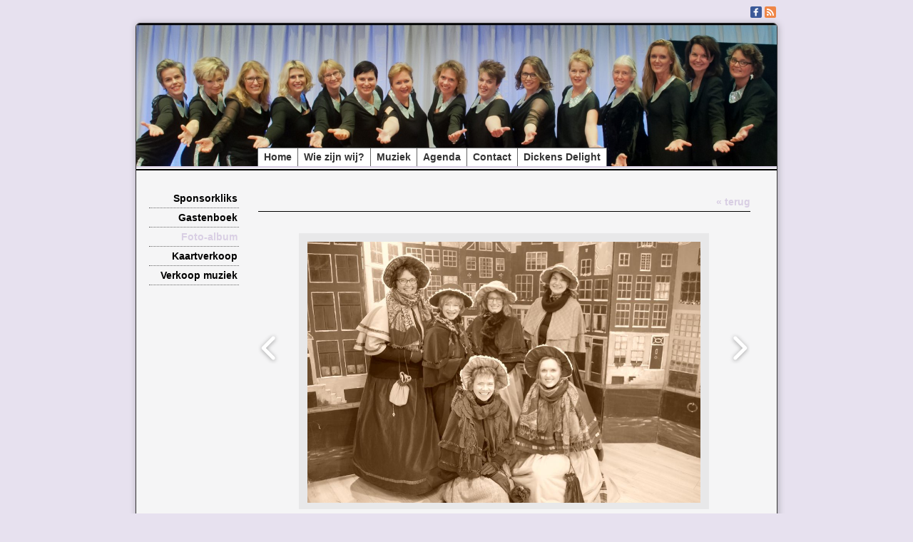

--- FILE ---
content_type: text/html; charset=utf-8
request_url: https://davanti.nl/album/image-4-109
body_size: 6106
content:
<!DOCTYPE html>
<html lang="nl">
<head>
<meta http-equiv="X-UA-Compatible" content="IE=edge" /><meta charset="utf-8">
<link rel="canonical" href="https://www.davanti.nl/album/image-4-109">
<meta name="keywords" content="davanti, vrouwenkoor, vrouwenensemble, aalsmeer, korenslag, lorenzo papolo, theo griekspoor, greetje nijhoff, charles dickens, theaterspektakel, lichtemaankweker, kca, korenlint, dickens ladies, josephorgel, greetje de haan, klassieke muziek, la dickens, jan leliveld, maria rondel, meta stevens, kudelstaart, nkf, nederlands koorfestival, koorfestival, haarlem, anton pieck, anton pieckparade, lea van der pol, kerstkoor, intergratieconcert, stadsgehoorzaal, leiden, Koerden, NCM, NKK, Dickens Delight, Oscar Ecceverry, troubadours, Alberto ter Doest, Alice Roes, Holland&#039;s Got Talent, HGT, Hanneke Maarse, Dickens Night, Tonen2000, WAK, Week van de Amateurkunst, Open Limburgs Korenfestival 2016, toneelvereniging Kudelstaart, Sponsorclicks, Brothers for Tune, zilver, silver">
<meta name="generator" content="Maakum websites - version 10.0.3">
<!--[if IEMobile]><meta http-equiv="cleartype" content="on"><![endif]-->
<!-- Responsive and mobile friendly stuff -->
<meta name="HandheldFriendly" content="True">
<meta name="MobileOptimized" content="320">
<meta name="viewport" content="width=device-width,initial-scale=1.0,minimum-scale=1.0,maximum-scale=1.0,user-scalable=no,viewport-fit=cover">

<title>Vrouwen Ensemble DAVANTI uit Aalsmeer - Foto-album</title>
<!-- link rel='stylesheet' type='text/css' media='all' href='/common/style/classic/theme.css' -->
<link rel='stylesheet' type='text/css' media='all' href='/common/style/classic/maakum.php'>
<style type="text/css">
#intro {margin: 1.5em auto 2em;}
#album_container {margin: 20px 0; margin-bottom: 2em;}
div.image_container {
	display:inline-block;
	position:relative;
	vertical-align: top;
	margin-bottom: 14px;
	margin-right: 9px;
	zoom: 1;
	}
div.alb_img {
	box-shadow: 5px 5px 5px #cfcfd0;
	color: #000000;
	background-color: rgb(245, 245, 246);
	height: 152px;
	width: 152px;
	position:relative;
	overflow:hidden;
}
div.alb_img a {
	display: block;
	height: 100%;
	width: 100%;
	position:relative;
	line-height: 106px;
	text-align: center;
}
div.alb_img img {
	border: 1px solid #e8e8e9;
	vertical-align: middle;
	height: 150px;
}
div.alb_img a:hover img {border: 1px solid rgb(217, 207, 228);}

.albumpro_img_container {
	display:inline-block;
	position:relative;
	left:-25px;
	width:200px;
	height:150px;
	vertical-align:middle;
	text-align:center;
}
.albumpro_img_container img {
	height:110px;
}
div.alb_desc {
	text-align: center;
	font-weight: normal;
	width: 120px;
	margin: 2px;
}
#image_box_container {
	width: 100%;
	text-align:center;
	
}
.image_box {
	margin: 0px;
	padding: 12px 12px 6px 12px;
}
.picture-slides-container {
	padding: 20px 0 20px 0;
	min-height: 300px;
	width: 100%;
}

.picture-slides-fade-container {
	margin: 0 auto;
	display: inline-block;
	max-width: 80%;
}
.picture-slides-image {
	max-width: 100%;
}
.picture-slides-next-image {
	background-image:url('https://je-eigen-site.nl/images/buttons/arrow_next.png');
	background-repeat:no-repeat;
	display:block;
	height: 50px;
	width: 29px;
	float: right;
}
.picture-slides-previous-image {
	background-image:url('https://je-eigen-site.nl/images/buttons/arrow_prev.png');
	background-repeat:no-repeat;
	display:block;
	height: 50px;
	width: 29px;
}
.picture-slides-image-text {
	clear: both;
	position: relative;
	text-align: center;
	padding: 5px 0 10px;
	/*z-index: 1001;*/
}
.picture-slides-disabled {
	color: #eee;
	background-image: none;
}

div.navigation-controls{
	float: left;
	list-style: none;
	margin-top: 10em;
	width: 5%;
}
div.nav-right{
	float: right !important;
}
p.thumb_caption {
	margin-top: 5px;
	margin-bottom: 1em;
	width: 110px;
	text-align:left;
    word-break: normal;
    word-wrap: break-word;
    font-size: 11px;
    line-height: 1.5em;
}
p.thumb_caption img {
	vertical-align: -1px;
}
.cat_menu {
	border-bottom:solid 1px #cfcfd0;
	padding-bottom: 11px;
	max-width: 650px;
	line-height: 18px;
	font-weight: bold;
	color: #cfcfd0;
	margin: 1em auto;
}
.cat_line {
	color: #cfcfd0;
}
.titel { text-align:center; }

div.backLink {text-align: right; }

</style><script src='/maakum_central/10.0/common/scripts/jquery/jquery-3.5.1.min.js'></script><script src='/maakum_central/10.0/common/scripts/jquery.scrollbar.min.js'></script><script src='/maakum_central/10.0/common/scripts/jquery-migrate-3.3.1.min.js'></script><script src='/maakum_central/10.0/common/scripts/lazyload/jquery.lazyload.min.js'></script><script>
var g_more='meer';
jQuery(document).ready(function(){jQuery('.scrollbar-inner').scrollbar();});</script><script src="/maakum_central/10.0/common/scripts/pictureSlides.js"></script><script src="/maakum_central/10.0/common/scripts/main.js"></script>
<link rel='shortcut icon' href='/favicon.ico' type='image/x-icon'>
</head>

<body id="page_10" > 
<div id="wrapper">
<div id='media_container'><div id='mc_padding'><div id='mc_social' class='small'><div class='addthis_toolbox  addthis_default_style'><a class='' target='_blank' href='http://facebook.com/#!/DavantiAalsmeer'><span class='socialsvg small' style='background-color:rgb(59, 89, 152);'><svg class="facebook" viewBox="0 0 32 32"></svg></span></a><a class='' target='_blank' href='/home/watis_rss.php'><span class='socialsvg small' style='background-color:rgb(239, 134, 71);'><svg class="rss" viewBox="0 0 32 32"></svg></span></a></div></div></div></div>	<div id="body_container">
		<div id="header_container">
						<div id="top_container"  >
				<!--<div id="topTheme">	-->	
					<div id="title_container">&nbsp;</div>
					<div id="wowslider-container1">
	<div class="ws_images"><img src="https://davanti.nl/common/themes/theme_0.jpg?v=1" alt=""/></div>
</div>
	
				<!--</div>-->
			</div>
						<div id="menu_container">
				<div id="topNav" class="nav-holder" role="navigation" aria-label="top menu">

<ul id="menu">
<li ><a href='/'>Home</a></li><li ><a href='/Wie-zijn-wij/'>Wie zijn wij?</a></li><li ><a href='/Muziek/'>Muziek</a></li><li ><a href='/Agenda/'>Agenda</a></li><li ><a href='/Contact/'>Contact</a></li><li ><a href='/Dickens-Delight/'>Dickens Delight</a></li>	</ul><script>
	document.getElementById('menu').style.visibility='hidden';
	document.getElementById('menu').style.overflow='hidden';
	</script>
	
</div>	<!-- topNav-->			</div> <!-- menu_container -->
		</div>
		<div id="content_container" >
<div id="submenu_container" style="text-align: right;" class="nav-holder" role="navigation" aria-label="side menu">

<ul id='sidebarmenu'><li><a  href='/nieuws/' title='Sponsorkliks'>Sponsorkliks</a>
</li>
<li><a  href='/gastenboek/' title='Gastenboek'>Gastenboek</a>
</li>
<li><a class='selected' href='/album/' title='Foto-album'>Foto-album</a>
</li>
<li><a  href='/formulier/' title='Kaartverkoop'>Kaartverkoop</a>
</li>
<li><a  href='/Verkoop-muziek/' title='Verkoop muziek'>Verkoop muziek</a>
</li>
</ul></div>
<script>
		jQuery.PictureSlides.set({
			// Switches to decide what features to use
			useFadingIn : true,
			useFadingOut : true,
			useFadeWhenNotSlideshow : true,
			useFadeForSlideshow : true,
			useDimBackgroundForSlideshow : true,
			loopSlideshow : false,
			usePreloading : false,
			useAltAsTooltip : true,
			useTextAsTooltip : false,
			
			// Fading settings
			fadeTime : 200, // Milliseconds	
			timeForSlideInSlideshow : 2000, // Milliseconds

			// At page load
			startIndex : 85,		
			startSlideShowFromBeginning : true,
			startSlideshowAtLoad : false,
			dimBackgroundAtLoad : false,
						
			// Large images to use and thumbnail settings
			images : [
							{
					image : "/album/images/4-1.jpg",
					isvideo: 0,
					alt : "sKerstmarkt Dordrecht op 14 december 2007",
					text : "<p class='alb_oms'><strong>Kerstmarkt Dordrecht op 14 december 2007</strong></p>",
					href : "",
					target : ""
				},							{
					image : "/album/images/4-2.jpg",
					isvideo: 0,
					alt : "sHet groepje in Dordrecht",
					text : "<p class='alb_oms'><strong>Het groepje in Dordrecht</strong></p>",
					href : "",
					target : ""
				},							{
					image : "/album/images/4-3.jpg",
					isvideo: 0,
					alt : "sKerstmarkt Aalsmeer op 14 december 2007",
					text : "<p class='alb_oms'><strong>Kerstmarkt Aalsmeer op 14 december 2007</strong></p>",
					href : "",
					target : ""
				},							{
					image : "/album/images/4-29.jpg",
					isvideo: 0,
					alt : "sBij de molen in Aalsmeer op 14 december 2007",
					text : "<p class='alb_oms'><strong>Bij de molen in Aalsmeer op 14 december 2007</strong></p>",
					href : "",
					target : ""
				},							{
					image : "/album/images/4-4.jpg",
					isvideo: 0,
					alt : "sCarin, Jose en Jolanda in Aalsmeer",
					text : "<p class='alb_oms'><strong>Carin, Jose en Jolanda in Aalsmeer</strong></p>",
					href : "",
					target : ""
				},							{
					image : "/album/images/4-20.jpg",
					isvideo: 0,
					alt : "sBedrijfsfeest Amstelveen 15 december 2007",
					text : "<p class='alb_oms'><strong>Bedrijfsfeest Amstelveen 15 december 2007</strong></p>",
					href : "",
					target : ""
				},							{
					image : "/album/images/4-5.jpg",
					isvideo: 0,
					alt : "sCharles Dickens Festijn in Deventer",
					text : "<p class='alb_oms'><strong>Charles Dickens Festijn in Deventer</strong></p>",
					href : "",
					target : ""
				},							{
					image : "/album/images/4-7.jpg",
					isvideo: 0,
					alt : "sPoseren op ons favoriete plekje",
					text : "<p class='alb_oms'><strong>Poseren op ons favoriete plekje</strong></p>",
					href : "",
					target : ""
				},							{
					image : "/album/images/4-8.jpg",
					isvideo: 0,
					alt : "sCindy",
					text : "<p class='alb_oms'><strong>Cindy</strong></p>",
					href : "",
					target : ""
				},							{
					image : "/album/images/4-9.jpg",
					isvideo: 0,
					alt : "sEn zingen!",
					text : "<p class='alb_oms'><strong>En zingen!</strong></p>",
					href : "",
					target : ""
				},							{
					image : "/album/images/4-10.jpg",
					isvideo: 0,
					alt : "sLida zingt met een ander koor(tje)",
					text : "<p class='alb_oms'><strong>Lida zingt met een ander koor(tje)</strong></p>",
					href : "",
					target : ""
				},							{
					image : "/album/images/4-11.jpg",
					isvideo: 0,
					alt : "sZingen met bekenden van vorig jaar",
					text : "<p class='alb_oms'><strong>Zingen met bekenden van vorig jaar</strong></p>",
					href : "",
					target : ""
				},							{
					image : "/album/images/4-15.jpg",
					isvideo: 0,
					alt : "sZingen voor de Bergkerk",
					text : "<p class='alb_oms'><strong>Zingen voor de Bergkerk</strong></p>",
					href : "",
					target : ""
				},							{
					image : "/album/images/4-16.jpg",
					isvideo: 0,
					alt : "sPetra",
					text : "<p class='alb_oms'><strong>Petra</strong></p>",
					href : "",
					target : ""
				},							{
					image : "/album/images/4-17.jpg",
					isvideo: 0,
					alt : "sEn we zingen nog een liedje",
					text : "<p class='alb_oms'><strong>En we zingen nog een liedje</strong></p>",
					href : "",
					target : ""
				},							{
					image : "/album/images/4-18.jpg",
					isvideo: 0,
					alt : "sLida en Linda",
					text : "<p class='alb_oms'><strong>Lida en Linda</strong></p>",
					href : "",
					target : ""
				},							{
					image : "/album/images/4-21.jpg",
					isvideo: 0,
					alt : "sScheveningen 22 en 23 december 2007",
					text : "<p class='alb_oms'><strong>Scheveningen 22 en 23 december 2007</strong></p>",
					href : "",
					target : ""
				},							{
					image : "/album/images/4-28.jpg",
					isvideo: 0,
					alt : "s",
					text : "",
					href : "",
					target : ""
				},							{
					image : "/album/images/4-30.jpg",
					isvideo: 0,
					alt : "sFloor maakt haar kleding in orde",
					text : "<p class='alb_oms'><strong>Floor maakt haar kleding in orde</strong></p>",
					href : "",
					target : ""
				},							{
					image : "/album/images/4-31.jpg",
					isvideo: 0,
					alt : "sDe laatste voorbereidingen",
					text : "<p class='alb_oms'><strong>De laatste voorbereidingen</strong></p>",
					href : "",
					target : ""
				},							{
					image : "/album/images/4-32.jpg",
					isvideo: 0,
					alt : "sDe gedekte tafel",
					text : "<p class='alb_oms'><strong>De gedekte tafel</strong></p>",
					href : "",
					target : ""
				},							{
					image : "/album/images/4-33.jpg",
					isvideo: 0,
					alt : "sIn de rij poseren",
					text : "<p class='alb_oms'><strong>In de rij poseren</strong></p>",
					href : "",
					target : ""
				},							{
					image : "/album/images/4-34.jpg",
					isvideo: 0,
					alt : "sPoseren met Herman den Blijker",
					text : "<p class='alb_oms'><strong>Poseren met Herman den Blijker</strong></p>",
					href : "",
					target : ""
				},							{
					image : "/album/images/4-35.jpg",
					isvideo: 0,
					alt : "sIn Den Bosch met Willem Verstraaten",
					text : "<p class='alb_oms'><strong>In Den Bosch met Willem Verstraaten</strong></p>",
					href : "",
					target : ""
				},							{
					image : "/album/images/4-38.jpg",
					isvideo: 0,
					alt : "sMarjan en Jose in Bodegraven",
					text : "<p class='alb_oms'><strong>Marjan en Jose in Bodegraven</strong></p>",
					href : "",
					target : ""
				},							{
					image : "/album/images/4-46.jpg",
					isvideo: 0,
					alt : "sWat gaan we zingen?",
					text : "<p class='alb_oms'><strong>Wat gaan we zingen?</strong></p>",
					href : "",
					target : ""
				},							{
					image : "/album/images/4-44.jpg",
					isvideo: 0,
					alt : "sEn ja! We hebben ook nog gezongen!",
					text : "<p class='alb_oms'><strong>En ja! We hebben ook nog gezongen!</strong></p>",
					href : "",
					target : ""
				},							{
					image : "/album/images/4-45.jpg",
					isvideo: 0,
					alt : "sLinda S. en Jose",
					text : "<p class='alb_oms'><strong>Linda S. en Jose</strong></p>",
					href : "",
					target : ""
				},							{
					image : "/album/images/4-36.jpg",
					isvideo: 0,
					alt : "sEster en Carin in winkelcentrum Zuidplein R&#039;dam",
					text : "<p class='alb_oms'><strong>Ester en Carin in winkelcentrum Zuidplein R&#039;dam</strong></p>",
					href : "",
					target : ""
				},							{
					image : "/album/images/4-43.jpg",
					isvideo: 0,
					alt : "sCarin, Ester en Linda op Zuidplein in R&#039;dam",
					text : "<p class='alb_oms'><strong>Carin, Ester en Linda op Zuidplein in R&#039;dam</strong></p>",
					href : "",
					target : ""
				},							{
					image : "/album/images/4-47.jpg",
					isvideo: 0,
					alt : "sBij de NS in Deventer met tante Karel",
					text : "<p class='alb_oms'><strong>Bij de NS in Deventer met tante Karel</strong></p>",
					href : "",
					target : ""
				},							{
					image : "/album/images/4-48.jpg",
					isvideo: 0,
					alt : "sAl zingend bij de NS in Deventer",
					text : "<p class='alb_oms'><strong>Al zingend bij de NS in Deventer</strong></p>",
					href : "",
					target : ""
				},							{
					image : "/album/images/4-54.jpg",
					isvideo: 0,
					alt : "sOp de Oosterkim met Francien",
					text : "<p class='alb_oms'><strong>Op de Oosterkim met Francien</strong></p>",
					href : "",
					target : ""
				},							{
					image : "/album/images/4-49.jpg",
					isvideo: 0,
					alt : "sMoe maar voldaan op weg naar de trein",
					text : "<p class='alb_oms'><strong>Moe maar voldaan op weg naar de trein</strong></p>",
					href : "",
					target : ""
				},							{
					image : "/album/images/4-55.jpg",
					isvideo: 0,
					alt : "sIn Scheveningen op 21 december 2008",
					text : "<p class='alb_oms'><strong>In Scheveningen op 21 december 2008</strong></p>",
					href : "",
					target : ""
				},							{
					image : "/album/images/4-56.jpg",
					isvideo: 0,
					alt : "sDe wintertuin van Unesco in Delft 18 december 2009",
					text : "<p class='alb_oms'><strong>De wintertuin van Unesco in Delft 18 december 2009</strong></p>",
					href : "",
					target : ""
				},							{
					image : "/album/images/4-57.jpg",
					isvideo: 0,
					alt : "sBij Unesco Delft 18 december 2009",
					text : "<p class='alb_oms'><strong>Bij Unesco Delft 18 december 2009</strong></p>",
					href : "",
					target : ""
				},							{
					image : "/album/images/4-63.jpg",
					isvideo: 0,
					alt : "sKerstmarkt in Aalsmeer 18 december 2009",
					text : "<p class='alb_oms'><strong>Kerstmarkt in Aalsmeer 18 december 2009</strong></p>",
					href : "",
					target : ""
				},							{
					image : "/album/images/4-62.jpg",
					isvideo: 0,
					alt : "sCharles Dickens Festijn 2009",
					text : "<p class='alb_oms'><strong>Charles Dickens Festijn 2009</strong></p>",
					href : "",
					target : ""
				},							{
					image : "/album/images/4-60.jpg",
					isvideo: 0,
					alt : "sWinters plaatje in Deventer",
					text : "<p class='alb_oms'><strong>Winters plaatje in Deventer</strong></p>",
					href : "",
					target : ""
				},							{
					image : "/album/images/4-61.jpg",
					isvideo: 0,
					alt : "sIn de grote kerk",
					text : "<p class='alb_oms'><strong>In de grote kerk</strong></p>",
					href : "",
					target : ""
				},							{
					image : "/album/images/4-64.jpg",
					isvideo: 0,
					alt : "sGroepsfoto 26 december 2009 Rotterdam",
					text : "<p class='alb_oms'><strong>Groepsfoto 26 december 2009 Rotterdam</strong></p>",
					href : "",
					target : ""
				},							{
					image : "/album/images/4-65.jpg",
					isvideo: 0,
					alt : "sDe 2 Ineke&#039;s, Anja en Marjan in Rotterdam",
					text : "<p class='alb_oms'><strong>De 2 Ineke&#039;s, Anja en Marjan in Rotterdam</strong></p>",
					href : "",
					target : ""
				},							{
					image : "/album/images/4-66.jpg",
					isvideo: 0,
					alt : "sSonja en Ester in Rotterdam",
					text : "<p class='alb_oms'><strong>Sonja en Ester in Rotterdam</strong></p>",
					href : "",
					target : ""
				},							{
					image : "/album/images/4-67.jpg",
					isvideo: 0,
					alt : "s12 december 2010 Kamerick",
					text : "<p class='alb_oms'><strong>12 december 2010 Kamerick</strong></p>",
					href : "",
					target : ""
				},							{
					image : "/album/images/4-68.jpg",
					isvideo: 0,
					alt : "s19 december 2010 Grote Kerk te Dordrecht",
					text : "<p class='alb_oms'><strong>19 december 2010 Grote Kerk te Dordrecht</strong></p>",
					href : "",
					target : ""
				},							{
					image : "/album/images/4-70.jpg",
					isvideo: 0,
					alt : "s23 december 2010 Wijnhandel Wittebol",
					text : "<p class='alb_oms'><strong>23 december 2010 Wijnhandel Wittebol</strong></p>",
					href : "",
					target : ""
				},							{
					image : "/album/images/4-69.jpg",
					isvideo: 0,
					alt : "s24 december 2010 in Artis",
					text : "<p class='alb_oms'><strong>24 december 2010 in Artis</strong></p>",
					href : "",
					target : ""
				},							{
					image : "/album/images/4-71.jpg",
					isvideo: 0,
					alt : "s24 december 2010 Kerstnachtdienst Badhoevedorp",
					text : "<p class='alb_oms'><strong>24 december 2010 Kerstnachtdienst Badhoevedorp</strong></p>",
					href : "",
					target : ""
				},							{
					image : "/album/images/4-72.jpg",
					isvideo: 0,
					alt : "s24 december 2010 Kerstnachtdienst Badhoevedorp",
					text : "<p class='alb_oms'><strong>24 december 2010 Kerstnachtdienst Badhoevedorp</strong></p>",
					href : "",
					target : ""
				},							{
					image : "/album/images/4-73.jpg",
					isvideo: 0,
					alt : "s10 december 2011 Anton Pieck Parade Haarlem",
					text : "<p class='alb_oms'><strong>10 december 2011 Anton Pieck Parade Haarlem</strong></p>",
					href : "",
					target : ""
				},							{
					image : "/album/images/4-75.jpg",
					isvideo: 0,
					alt : "s12 december 2011 Kamerick",
					text : "<p class='alb_oms'><strong>12 december 2011 Kamerick</strong></p>",
					href : "",
					target : ""
				},							{
					image : "/album/images/4-74.jpg",
					isvideo: 0,
					alt : "s17 december 2011 Bergschenhoek",
					text : "<p class='alb_oms'><strong>17 december 2011 Bergschenhoek</strong></p>",
					href : "",
					target : ""
				},							{
					image : "/album/images/4-77.jpg",
					isvideo: 0,
					alt : "sPC Hooftstraat 24 december 2011",
					text : "<p class='alb_oms'><strong>PC Hooftstraat 24 december 2011</strong></p>",
					href : "",
					target : ""
				},							{
					image : "/album/images/4-76.jpg",
					isvideo: 0,
					alt : "sInterview Ester met RTV Utrecht 28 december 2011",
					text : "<p class='alb_oms'><strong>Interview Ester met RTV Utrecht 28 december 2011</strong></p>",
					href : "",
					target : ""
				},							{
					image : "/album/images/4-78.jpg",
					isvideo: 0,
					alt : "sAalsmeer 23 december 2012",
					text : "<p class='alb_oms'><strong>Aalsmeer 23 december 2012</strong></p>",
					href : "",
					target : ""
				},							{
					image : "/album/images/4-79.jpg",
					isvideo: 0,
					alt : "s21 december 2012, zingen iov GVB Amsterdam",
					text : "<p class='alb_oms'><strong>21 december 2012, zingen iov GVB Amsterdam</strong></p>",
					href : "",
					target : ""
				},							{
					image : "/album/images/4-80.jpg",
					isvideo: 0,
					alt : "s22 december 2012, GVB Amsterdam",
					text : "<p class='alb_oms'><strong>22 december 2012, GVB Amsterdam</strong></p>",
					href : "",
					target : ""
				},							{
					image : "/album/images/4-81.jpg",
					isvideo: 0,
					alt : "sOptreden tijdens Dickens Night in Helmond",
					text : "<p class='alb_oms'><strong>Optreden tijdens Dickens Night in Helmond</strong></p>",
					href : "",
					target : ""
				},							{
					image : "/album/images/4-82.jpg",
					isvideo: 0,
					alt : "sDe dorpsomroeper in Helmond",
					text : "<p class='alb_oms'><strong>De dorpsomroeper in Helmond</strong></p>",
					href : "",
					target : ""
				},							{
					image : "/album/images/4-84.jpg",
					isvideo: 0,
					alt : "sCarin in Helmond",
					text : "<p class='alb_oms'><strong>Carin in Helmond</strong></p>",
					href : "",
					target : ""
				},							{
					image : "/album/images/4-87.jpg",
					isvideo: 0,
					alt : "s11 december 2013 Keukenhof te Lisse",
					text : "<p class='alb_oms'><strong>11 december 2013 Keukenhof te Lisse</strong></p>",
					href : "",
					target : ""
				},							{
					image : "/album/images/4-85.jpg",
					isvideo: 0,
					alt : "sMet de kerstman in Spijkenisse 14.12.13.",
					text : "<p class='alb_oms'><strong>Met de kerstman in Spijkenisse 14.12.13.</strong></p>",
					href : "",
					target : ""
				},							{
					image : "/album/images/4-86.jpg",
					isvideo: 0,
					alt : "sFijne feestdagen!",
					text : "<p class='alb_oms'><strong>Fijne feestdagen!</strong></p>",
					href : "",
					target : ""
				},							{
					image : "/album/images/4-88.jpg",
					isvideo: 0,
					alt : "smet de leidsters van Kadoelerbeek dd 26.12.13",
					text : "<p class='alb_oms'><strong>met de leidsters van Kadoelerbeek dd 26.12.13</strong></p>",
					href : "",
					target : ""
				},							{
					image : "/album/images/4-89.jpg",
					isvideo: 0,
					alt : "sKerstmarkt in Rhenen 13 december 2014",
					text : "<p class='alb_oms'><strong>Kerstmarkt in Rhenen 13 december 2014</strong></p>",
					href : "",
					target : ""
				},							{
					image : "/album/images/4-90.jpg",
					isvideo: 0,
					alt : "sKerstmarkt in Dordrecht 13 december 2014",
					text : "<p class='alb_oms'><strong>Kerstmarkt in Dordrecht 13 december 2014</strong></p>",
					href : "",
					target : ""
				},							{
					image : "/album/images/4-91.jpg",
					isvideo: 0,
					alt : "sKerstmarkt in Dordrecht 14 december 2014",
					text : "<p class='alb_oms'><strong>Kerstmarkt in Dordrecht 14 december 2014</strong></p>",
					href : "",
					target : ""
				},							{
					image : "/album/images/4-92.jpg",
					isvideo: 0,
					alt : "sWinkelcentrum IJburg 20 december 2014",
					text : "<p class='alb_oms'><strong>Winkelcentrum IJburg 20 december 2014</strong></p>",
					href : "",
					target : ""
				},							{
					image : "/album/images/4-93.jpg",
					isvideo: 0,
					alt : "sZorgcentrum Aelsmeer 21.11.15.",
					text : "<p class='alb_oms'><strong>Zorgcentrum Aelsmeer 21.11.15.</strong></p>",
					href : "",
					target : ""
				},							{
					image : "/album/images/4-94.jpg",
					isvideo: 0,
					alt : "sZorgcentrum Aelsmeer 21.11.15.",
					text : "<p class='alb_oms'><strong>Zorgcentrum Aelsmeer 21.11.15.</strong></p>",
					href : "",
					target : ""
				},							{
					image : "/album/images/4-95.jpg",
					isvideo: 0,
					alt : "sEersel 13 december 2015",
					text : "<p class='alb_oms'><strong>Eersel 13 december 2015</strong></p>",
					href : "",
					target : ""
				},							{
					image : "/album/images/4-97.jpg",
					isvideo: 0,
					alt : "sHelmond, 13 december 2015",
					text : "<p class='alb_oms'><strong>Helmond, 13 december 2015</strong></p>",
					href : "",
					target : ""
				},							{
					image : "/album/images/4-96.jpg",
					isvideo: 0,
					alt : "sKudelstaart, 25 december 2015",
					text : "<p class='alb_oms'><strong>Kudelstaart, 25 december 2015</strong></p>",
					href : "",
					target : ""
				},							{
					image : "/album/images/4-98.jpg",
					isvideo: 0,
					alt : "s8 december 2017",
					text : "<p class='alb_oms'><strong>8 december 2017</strong></p>",
					href : "",
					target : ""
				},							{
					image : "/album/images/4-99.jpg",
					isvideo: 0,
					alt : "s8 december 2017",
					text : "<p class='alb_oms'><strong>8 december 2017</strong></p>",
					href : "",
					target : ""
				},							{
					image : "/album/images/4-100.jpg",
					isvideo: 0,
					alt : "s8 december 2017",
					text : "<p class='alb_oms'><strong>8 december 2017</strong></p>",
					href : "",
					target : ""
				},							{
					image : "/album/images/4-101.jpg",
					isvideo: 0,
					alt : "s",
					text : "",
					href : "",
					target : ""
				},							{
					image : "/album/images/4-103.jpg",
					isvideo: 0,
					alt : "s",
					text : "",
					href : "",
					target : ""
				},							{
					image : "/album/images/4-104.jpg",
					isvideo: 0,
					alt : "s",
					text : "",
					href : "",
					target : ""
				},							{
					image : "/album/images/4-105.jpg",
					isvideo: 0,
					alt : "s",
					text : "",
					href : "",
					target : ""
				},							{
					image : "/album/images/4-106.jpg",
					isvideo: 0,
					alt : "s",
					text : "",
					href : "",
					target : ""
				},							{
					image : "/album/images/4-107.jpg",
					isvideo: 0,
					alt : "s",
					text : "",
					href : "",
					target : ""
				},							{
					image : "/album/images/4-108.jpg",
					isvideo: 0,
					alt : "s",
					text : "",
					href : "",
					target : ""
				},							{
					image : "/album/images/4-109.jpg",
					isvideo: 0,
					alt : "s",
					text : "",
					href : "",
					target : ""
				},							{
					image : "/album/images/4-110.jpg",
					isvideo: 0,
					alt : "s",
					text : "",
					href : "",
					target : ""
				},							{
					image : "/album/images/4-111.jpg",
					isvideo: 0,
					alt : "s",
					text : "",
					href : "",
					target : ""
				},							{
					image : "/album/images/4-112.jpg",
					isvideo: 0,
					alt : "s",
					text : "",
					href : "",
					target : ""
				},							{
					image : "/album/images/4-113.jpg",
					isvideo: 0,
					alt : "s",
					text : "",
					href : "",
					target : ""
				},							{
					image : "/album/images/4-114.jpg",
					isvideo: 0,
					alt : "s",
					text : "",
					href : "",
					target : ""
				}				
			],
			thumbnailActivationEvent : "click",

			// Classes of HTML elements to use
			mainImageClass : "picture-slides-image", // Mandatory
			mainIframeClass : "picture-slides-movie", // Mandatory
			fadeContainerClass : "picture-slides-fade-container",
			imageTextContainerClass : "picture-slides-image-text",
			previousLinkClass : "picture-slides-previous-image",
			nextLinkClass : "picture-slides-next-image",
			thumbnailContainerClass: "picture-slides-thumbnails",
			dimBackgroundOverlayClass : "picture-slides-dim-overlay",
			mainImageFailedToLoadClass : "picture-slides-image-load-fail"
		});
	</script>
<div id="content" class='parallax-content'>
	<div class="content_container">
		<div class="backLink">
			<!--<a href="./album-4">&laquo; terug</a>-->
            <a href="#" rel="nofollow" onclick="history.back()">&laquo; terug</a>
		</div>
		<div class="picture-slides-container">
			<div class="navigation-controls nav-right">
				<div><a href="#" class="picture-slides-next-image"></a></div>
			</div>
			<div class="navigation-controls">
				<div><a href="#" class="picture-slides-previous-image"></a></div>
			</div>
			<div id="image_box_container">
				<div class="picture-slides-fade-container image_box" style="position:relative;"> 
				<iframe id="picture-slides-movie" class="picture-slides-movie" src='/album/images/4-109.jpg' width='820px' height='461.25px' frameborder="0" allowfullscreen></iframe> 
				<img id="picture-slides-image" class="picture-slides-image" src="/album/images/4-109.jpg" alt="This is picture 1" />
									<div class='picture-slides-image-pro' style="position:absolute; top:0px ; left:0px; width:100%; height:100%; z-index:99999;"> <img src="https://je-eigen-site.nl/images/pixel.gif" style="width:100%; height:100%;"/> </div>
									<div class="picture-slides-image-load-fail" style="display: none;"> FAIL </div>
				</div>
			</div>
			
			<!--        <div class="navigation-controls nav-right">
            <div><a href="/album/image-4-109" class="picture-slides-next-image"></a></div>
        </div>-->
			<div class="picture-slides-image-text"></div>
		</div>
	</div>
</div>
</div>
	<div id="footer_container"><div id="lijn">&nbsp;</div>

        <div id="footer" class="group">
		 
        	<div class="col span_1_of_4 foot_col_1">
           				  			<a href='https://www.maakum.nl' target='_blank' title="Website maken"><img src='https://je-eigen-site.nl/images/logo_maakum_transp_blue.png' alt="logo Maakum" title="Website maken" style="width: 50px">&nbsp;website maken</a>
							</div>  
            <div class="col span_1_of_4 foot_col_2">
	            <div class='footer_pipe'>|</div><span id="site_hits">1347500</span>&nbsp;bezoekers - 1&nbsp;online	
            </div>  
			<div class="col span_1_of_4 foot_col_3" style="text-align:center">
            	<div class='footer_pipe'>|</div>						<a href='/login/index.php' target='_blank' rel="nofollow">login</a>
		                    </div>
			<div class="col span_1_of_4 foot_col_4">
				<div class='footer_pipe'>|</div>laatste wijziging: 19-12-2025&nbsp;    
            </div>
     	</div>
     </div>
<div style="clear:both;"></div><!-- body_container -->
</div></div><!-- wrapper_container -->
<script>
	jQuery(function() {
        document.querySelectorAll('img[data-original]').forEach((elm) => {
            if(!elm.dataset.original.match(/(\.gif|\.jpg|\.jpeg|\.a?png|\.svg|\.webp|\.ico)(\?.*)?$/i)){
                elm.dataset.original = '/maakum_central/10.0/common/img-not-found.svg';
            }
        });
        
		jQuery(".img_zoom img[data-original]").on('load', function(event){
			if(this.loaded && !jQuery(this).hasClass('start')){
				jQuery(this).addClass('start');
			}
		});
		jQuery("img[data-original]").lazyload({threshold: 700, load:function(){ jQuery(window).trigger('resize.px.parallax')}});
		
	});
</script>
	
<script>
function doSlide(id){
	timeToSlide = 15; // in milliseconds
	subid = 'subsubSlide' + id;
	subimg = 'subsubimg' + id;
	obj = document.getElementById(subid);
	subimg = document.getElementById(subimg);

	if(obj.style.display == "none"){ 
		subimg.src = 'https://je-eigen-site.nl/images/buttons/arrow_up.png';
		obj.style.visibility = "hidden";
		obj.style.display = "block";
		height = obj.offsetHeight;
		obj.style.height="1px"; 
		obj.style.visibility = "visible";	
		obj.style.position = "relative";
		pxPerLoop = height/timeToSlide;
		slide(obj,1,height,pxPerLoop);
	} else {
		subimg.src = 'https://je-eigen-site.nl/images/buttons/arrow_down.png';
		height = obj.offsetHeight;
		pxPerLoop = height/timeToSlide;
		slideUp(obj,height,1,pxPerLoop);
		
	}
}
function slide(obj,offset,full,px){
	if(offset < full){
		obj.style.height = Math.round(offset)+"px";
		offset=offset+px;
		setTimeout((function(){slide(obj,offset,full,px);}),1);
	} else {
		obj.style.height = "auto";
	}
}
function slideUp(obj,offset,full,px){
	if(offset > full){
		obj.style.height = Math.round(offset)+"px";
		offset=offset-px;
		setTimeout((function(){slideUp(obj,offset,full,px);}),1);
	} else {
		obj.style.display = "none";
		obj.style.height = "auto"; 
	}
}
		
</script>
<script>
//jQuery('#mc_social svg').add('.socialsvg svg').each(function(){
jQuery('.socialsvg svg').each(function(){
	var elm = jQuery(this);//console.log(elm, 'boe', elm.attr('class'));
	fetch(new Request('/maakum_central/10.0/common/png/social/'+elm.attr('class')+'.svg'))
		.then(response => {
			if(response.ok){
	 			response.text().then(dd=>{//console.log(dd)
	 			elm.replaceWith(dd);//test
	 		});
		}
	});
});
</script>
</body>
</html>


--- FILE ---
content_type: text/css; charset=UTF-8
request_url: https://davanti.nl/common/style/classic/maakum.php
body_size: 12214
content:
/*
 *	generated by WOW Slider 2.5
 *	template Noble
 */
#topTheme {
	position: relative;
	float:left;
	margin-left: 0;
	margin-top: 0;
	width: 100%;
}

#wowslider-container1 { 
	zoom: 1; 
	position: relative; 
	/*max-width:950px;*/
	margin:0 auto;
	z-index:25;
	border:none;
	text-align:left; /* reset align=center */
}
/*
* html #wowslider-container1{ width:950px }
*/
#wowslider-container1 ul{
	position:relative;
	width: 10000%; 
	height:auto;
	left:0;
	list-style:none;
	margin:0;
	padding:0;
	border-spacing:0;
	overflow: visible;
	/*table-layout:fixed;*/
}
#wowslider-container1 .ws_images ul li{
	width:1%;
	line-height:0; /*opera*/
	float:left;
	font-size:0;
	padding:0 0 0 0 !important;
	margin:0 0 0 0 !important;
}

#wowslider-container1 .ws_images{
	position: relative;
	left:0;
	top:0;
	width:100%;
	height:100%;
	/*overflow:hidden;*/
}
#wowslider-container1 .ws_images a{
	width:100%;
	display:block;
	color:transparent;
}
#wowslider-container1 img{
	max-width: none !important;
}
#wowslider-container1 .ws_images img{
	width:100%;
	border:none 0;
	max-width: none;
	-webkit-border-top-left-radius: 5px;
	-webkit-border-top-right-radius: 5px;
	-moz-border-radius-topleft: 5px;
	-moz-border-radius-topright: 5px;
	border-top-left-radius: 5px;
	border-top-right-radius: 5px;
    display: block;
}
#wowslider-container1 a{ 
	text-decoration: none; 
	outline: none; 
	border: none; 
}

#wowslider-container1  .ws_bullets { 
	font-size: 0px; 
	float: left;
	position:absolute;
	z-index:70;
}
#wowslider-container1  .ws_bullets div{
	position:relative;
	float:left;
}
#wowslider-container1  a.wsl{
	display:none;
}

#wowslider-container1  .ws_bullets { 
	padding: 10px; 
}
#wowslider-container1 .ws_bullets a { 
	margin-left: 5px; 
	height: 10px; 
	width: 10px; 
	float: left; 
	border: 1px solid #d6d6d6; 
	color: #d6d6d6; 
	text-indent: -4000px; 
	background-image:url("data:image/gif;base64,");
	position:relative;
	color:transparent;
}
#wowslider-container1 .ws_selbull { 
	background-color: #d6d6d6; 
	color: #FFFFFF; 
}

#wowslider-container1 .ws_bullets a:hover, #wowslider-container1 .ws_overbull { 
	background-color: #d6d6d6;
	color: #FFFFFF; 
}

#wowslider-container1 a.ws_next, #wowslider-container1 a.ws_prev {
	position:absolute;
	display:block;
	top:50%;
	margin-top:-16px;
	z-index:60;
	height: 67px;
	width: 32px;
	background-image: url(./arrows.png);
}
#wowslider-container1 a.ws_next{
	background-position: 0 0; 
	right:-7px;
}
#wowslider-container1 a.ws_prev {
	left:-7px;
	background-position: 0 100%; 
}
#wowslider-container1 a.ws_next:hover{
	background-position: 100% 0; 
}
#wowslider-container1 a.ws_prev:hover{
	background-position: 100% 100%; 
}
/* bottom center */
#wowslider-container1  .ws_bullets {
	top:0;
    right: 0;
}

#wowslider-container1 .ws-title{
	position: absolute;
	bottom:7%;
	/*left: 0;*/
	right: 4%;
	top: 74%;
	margin-right:5px;
	z-index: 50;
	color:#1E4553;
	font-family: "Droid Sans";
}
#wowslider-container1 .ws-title div,#wowslider-container1 .ws-title span{
	display:inline-block;
	text-align: right;
	float: right;
	background-color: transparent; /*#FFF;*/
	color: #FFF;
	padding:10px;
	opacity:0.9;
	filter:progid:DXImageTransform.Microsoft.Alpha(opacity=90);	
}
#wowslider-container1 .ws-title div{
	display:block;
	margin-top:0px;
	font-size: 1.4em;
}

@media only screen and (max-width: 480px) {
	#wowslider-container1 .ws-title {font-size: 0.7em; top: 55%;}	
}
#wowslider-container1 ul{
	animation: wsBasic 808s infinite;
	-moz-animation: wsBasic 808s infinite;
	-webkit-animation: wsBasic 808s infinite;
}
@keyframes wsBasic{0%{left:-0%} 0.25%{left:-0%} 0.5%{left:-100%} 0.74%{left:-100%} 0.99%{left:-200%} 1.24%{left:-200%} 1.49%{left:-300%} 1.73%{left:-300%} }
@-moz-keyframes wsBasic{0%{left:-0%} 0.25%{left:-0%} 0.5%{left:-100%} 0.74%{left:-100%} 0.99%{left:-200%} 1.24%{left:-200%} 1.49%{left:-300%} 1.73%{left:-300%} }
@-webkit-keyframes wsBasic{0%{left:-0%} 0.25%{left:-0%} 0.5%{left:-100%} 0.74%{left:-100%} 0.99%{left:-200%} 1.24%{left:-200%} 1.49%{left:-300%} 1.73%{left:-300%} }

#wowslider-container1 .ws_bullets  a img{
	text-indent:0;
	display:block;
	top:12px;
	left:-143px;
	visibility:hidden;
	position:absolute;
    border: 2px solid #B8C4CF;
	max-width:none;
}
#wowslider-container1 .ws_bullets a:hover img{
	visibility:visible;
}

#wowslider-container1 .ws_bulframe div div{
	height:90px;
	overflow:visible;
	position:relative;
}
#wowslider-container1 .ws_bulframe div {
	left:0;
	overflow:hidden;
	position:relative;
	width:285px;
	background-color:#B8C4CF;
}
#wowslider-container1  .ws_bullets .ws_bulframe{
	display:none;
	top:25px;
	overflow:visible;
	position:absolute;
	cursor:pointer;
    border: 2px solid #B8C4CF;
}
#wowslider-container1 .ws_bulframe span{
	position:absolute;
}
/*@font-face {
    font-family: "Droid Sans";
    font-style: normal;
    font-weight: 400;
    src: local("Droid Sans"), local("DroidSans"), url("http://themes.googleusercontent.com/static/fonts/droidsans/v3/s-BiyweUPV0v-yRb-cjciBsxEYwM7FgeyaSgU71cLG0.woff") format("woff");
}*/
/* <style type="text/css">  handig voor highlight */
html, body {
	margin: 0px;
	padding: 0px;
}
body {
	background: #e7e1ef;
	color: #000000;
	font-weight: normal;
	scrollbar-arrow-color: rgb(217, 207, 228);
	scrollbar-face-color: #e8e8e9;
	scrollbar-highlight-color: rgb(245, 245, 246);
	scrollbar-3dlight-color:#e1e1e2;
	scrollbar-shadow-color: #cfcfd0;
	scrollbar-darkshadow-color: #e7e1ef;
	scrollbar-track-color: rgb(245, 245, 246);
}

#wrapper {
    display: -webkit-flex;
	display:flex;
	-webkit-flex-direction: column;
	flex-direction: column;
	;
	text-align: left;
	width: 100%;
	min-height: 100vh;
}
@media screen and (min-width:0\0) {
/*Center and height hack for ie9,10,11*/
	#wrapper {
		-ms-flex-align:center;
		height:100px;
	}
}
table {
	font-size: 14px;
	font-family: Arial, Helvetica, sans-serif;
}
table, td {
	vertical-align: top;
}
strong {font-weight: bold;}
a {
	cursor: pointer;
	color: rgb(217, 207, 228);
	font-weight: bold;
	text-decoration: none;
}
.textblok_text a, .newsText a {
	overflow-wrap: break-word;
	word-wrap: break-word;
	-webkit-hyphens: auto;
	-ms-hyphens: auto;
	-moz-hyphens: auto;
	hyphens: auto;
}
a:hover {
	text-decoration: underline;
}
hr {
	color: #000000;
	margin: 5px 0px 5px 0px;
	padding: 0px;
	width: 100%;
	height: 0;
	border: 0;
	border-top: 1px solid #000000;
}
.color_light {
	color: rgb(217, 207, 228)}
/* <style type="text/css">  handig voor highlight */
.intro_text h1:first-child, .intro_text h2:first-child, .intro_text h3:first-child, .intro_text h4:first-child, .intro_text h5:first-child, .intro_text h6:first-child, .header h1, .header h2, .header h3, .header h4, .header h5, .header h6, .para_col h1:first-child, .para_col h2:first-child, .para_col h3:first-child, .para_col h4:first-child, .para_col h5:first-child, .para_col h6:first-child {

    	margin-top: 1rem;
}
h1 {
	font-size: 154%;}
h2 {
	font-size: 121%;}
h3 {
	font-size: 99%;}
h4 {
	font-size: 88%;}
h5 {
	font-size: 77%;}
h6 {
	font-size: 66%;}

h1, h2, h3, h4, h5, h6 {
	font-family: Arial, Helvetica, sans-serif;
	margin-bottom: 0.5rem;
    font-weight: bold;
    color: #000000;
}.header a {font-weight: bold}
p {
	margin:0;
	word-wrap: break-word;
}
img {
	border: 0px;
}
#content img, iframe {
	max-width: 100%;
    object-fit: contain;
}
/* classes voor font size - als in tinymce.php */

.kleiner_4px {
	font-size: 10px;
	line-height: 1.2em;
}
.kleiner_2px {
	font-size: 12px;
	line-height: 1.2em;
}
.normaal {
	font-size: 14px;
	line-height: 1.2em;
}
.groter_2px {
	font-size: 16px;
	line-height: 1.2em;
}
.groter_4px {
	font-size: 18px;
	line-height: 1.2em;
}
.groter_6px {
	font-size: 20px;
	line-height: 1.2em;
}
.groter_8px {
	font-size: 22px;
	line-height: 1.2em;
}
.groter_12px {
	font-size: 26px;
	line-height: 1.2em;
}
.groter_20px {
	font-size: 34px;
	line-height: 1.2em;
}
.groter_28px {
	font-size: 42px;
	line-height: 1.2em;
}

.smaller_4px {
	font-size: 10px;
	line-height: 1.2em;
}
.smaller_2px {
	font-size: 12px;
	line-height: 1.2em;
}
.normal {
	font-size: 14px;
	line-height: 1.2em;
}
.bigger_2px {
	font-size: 16px;
	line-height: 1.2em;
}
.bigger_4px {
	font-size: 18px;
	line-height: 1.2em;
}
.bigger_6px {
	font-size: 20px;
	line-height: 1.2em;
}
.bigger_8px {
	font-size: 22px;
	line-height: 1.2em;
}
.bigger_12px {
	font-size: 26px;
	line-height: 1.2em;
}
.bigger_20px {
	font-size: 34px;
	line-height: 1.2em;
}
.bigger_28px {
	font-size: 42px;
	line-height: 1.2em;
}
body { font-family: Arial, Helvetica, sans-serif; 
font-size: 14px;}
#mailtable { width: 100%; }
#mailcontent {padding:4% 10px;font-size: 14px;}
p { margin: 0px; padding: 0px; }
P, LI {line-height: 1.2em; }
H2 {line-height: 1.4em; }
sup{font-size: 80%; line-height: 80%;}
h1, h2, h3, h4, h5 {font-weight: bold}
@media only screen and (max-width: 480px){
    body {font-size:16px}
	h1 { font-size: 200%!important; }
	h2 { font-size: 150%!important; }
	h3 { font-size: 150%!important; }
}
.formresponse table td, .formresponse table th {padding: 0.6em 0 0;}

/* element classes */
img.top {
	z-index: 0;
}
.audio {
	background-color: #000000;
	color: #ff00FF;
	border-style: solid;
	border-width: 5px 5px 0px 0px;
	border-color:  #ffaaaa;
	margin-top:-10px;
	margin-bottom:-10px;
	vertical-align: bottom;
}
.titel {
	color: #000000;
	font-size: 200%;
	letter-spacing: 5px;
}
.titel2 {
	color: #000000;
	font-size: 150%;
	letter-spacing: 4px;
}
table.copyright {
	height: 20px;
	width: 100%;
}
.copyright {
	color: #999;
}
.copyright td {
	vertical-align:middle;
	font-size: 9px;
	font-family: Verdana, Arial, Helvetica, sans-serif;
}
.copyright a {
	color: #999;
	text-decoration: none;
	font-weight: normal;
}
.copyright a:hover {
	text-decoration: underline;
}
.highlight { 
	color: #fff;
	background-color: rgb(217, 207, 228)}
.message { 
	display: table;
	width: 100%;
	color: #000000;
	background-color: #e8e8e9;
	border-right: 1px solid #cfcfd0;
	border-bottom: 1px solid #cfcfd0;
	margin-bottom:4px;
	-moz-border-radius: 6px;
	-webkit-border-radius: 6px;
	border-radius: 6px;
    box-sizing: border-box;
    padding: 1em;
}
td.message { 
	padding: 6px;
	display: table-cell;
}
.message_padding { /*padding: 10px;*/}
.label {
	color: #000000;
	font-weight: bold;
	vertical-align: top;
}
.knop, .button {
    color: #000000;
    border: none;
    cursor: pointer;
    padding: 10px 25px!important;
    width: auto;
    border-radius: 5px;
    font-size: 1em;
    background: rgb(217, 207, 228)!important;
    transition: background-color 0.5s ease;
    width: auto!important;
}
.knop:hover, .button:hover {
    color: #000000;
    background: #ece7f2!important;
}
/* module elementen */
div#page_name {
	width: 100%;
	position:relative;
}
div.moduleTitle, div#page_name H1 {
	display: block;	color: #000000;
	background: url(../lijn.gif);background-repeat:repeat-x;background-position: bottom;	margin-bottom:13.5px;
	padding-bottom: 11px;
	width: 100%;
	font-family: Arial, Helvetica, sans-serif;
font-size: 198%;	font-weight: bold;
	letter-spacing: 5px;
	margin: 0;
	margin-bottom: 0.5em;
}
div.backLink {
	border-bottom: 1px solid #000000; 
	width: 100%;
	margin-top: 5px;
    margin-bottom: 10px;
	padding: 5px 0px 5px 1px;
}
div.backLinkBottom {
	border-top: 1px solid #000000; 
	width: 100%;
	margin-top: 8px;
	padding: 5px 0px 5px 1px;
}
div.textblok_container {
	width: 100%;
	position: relative;
	overflow: hidden;
}
.background_padding {
	padding: 1em;
	box-sizing: border-box;
}
.textblok_text {
	width: 100%;
	max-width: inherit;
	margin-bottom: 5px;
	display:block;
	overflow:hidden;
}
div.read_more {
	float:right;
	/*line-height: 1.2em;*/
}
a.read_more {
    white-space: nowrap;
}
a.read_more:after {
    content: " \000BB";
    white-space: nowrap;
}
.test_button {
	background-color: rgb(217, 207, 228);
	color: rgb(245, 245, 246);
	padding: .4em 1.7em;
	border-radius: 25px;
	text-decoration: none;
	font-size: inherit;
	display: inline-block;
}
.test_button:hover {
	text-decoration: none;
	filter:brightness(125%);
}
.test_button.square {
	border-radius: 0;
	margin: 0px;
}
.test_button.rounded {
	border-radius: 10px;
	margin: 0px;
}
.ui-tooltip, .arrow:after {
    background: white ;
    border: 2px solid #ccc ;
}
.ui-tooltip {
    padding: 10px 20px ;
    color: black ;
    border-radius: 20px ;
    font: bold 14px "Helvetica Neue", Sans-Serif ;
    text-transform: uppercase;
    box-shadow: 0 0 7px black;
}
.arrow {
    width: 70px;
    height: 16px;
    overflow: hidden;
    position: absolute;
    left: 50%;
    margin-left: -35px;
    bottom: -16px;
}
.arrow.top {
    top: -16px;
    bottom: auto;
}
.arrow.left {
    left: 20%;
}
.arrow:after {
    content: "";
    position: absolute;
    left: 20px;
    top: -20px;
    width: 25px;
    height: 25px;
    box-shadow: 6px 5px 9px -9px black;
    -webkit-transform: rotate(45deg);
    -ms-transform: rotate(45deg);
	transform: rotate(45deg);
}
.arrow.top:after {
	bottom: -20px;
	top: auto;
}
div.textblockBottom {
	display: inline-block; /* 8.0 */
	border-bottom: 1px solid #000000; 
	width: 100%;
	height: 1rem;
	margin-bottom: 0.667rem;
}
div.textblockBottom#last  {
	border-bottom: 0;
}
div.moduleMenu {
	border-bottom: 1px solid #000000; 
	width: 100%;
	margin: 5px 0px;
	padding: 5px 0px 5px 1px;
}
div.newsHeader {
	/*font-size: 120%;
	font-weight: bold;*/
	float:left;
	/*margin-bottom: 7px;*/
}
div.newsHeader H2, div.newsHeader H3 {margin-top: 0.1em;}
div.newsDate {
	margin: 0px;
	text-align:right;
	float:right;
	width: 95px;
	margin-top: 0.5em;
}
div.newsText {
	clear:both;
}
.news_message h3.title  {
	margin-top:0.6em;
}
div.gbHeader {
	position: relative;
	width: 75%;
	margin: 0px 0px 10px 0px;
	font-size: 90%;
	font-weight: bold;
}
div.gbDate {
	position:relative;
	width: 25%;
	float: right;
	margin: 0px;
	font-size: 90%;
	text-align:right;
}
p.lastlogin {
	border-top: 1px solid #000000;
	margin: 5px 0px 5px 0px;	
	padding: 5px;
	text-align:right;
}
.page_img_left, .page_img[style*="float: left"] { 
	margin: 2px 15px 5px 0px;
	text-align:left; 
	float:left;
}
.page_img_right, .page_img[style*="float: right"] {
	margin: 2px 0px 5px 15px;
	text-align:right; 
	float:right;
}
.page_img_top {
	margin: 2px 0px 0px 0px;
}
.page_img_bottom {
	margin: 15px 0px 1em 0px;
}
.img-rounded, .img-rounded img {
	-moz-border-radius: 50%;
	-webkit-border-radius: 50%;
	border-radius: 50%;
}
.img_zoom, .img_zoom_hover {
	overflow:hidden;
}
.img_zoom img {
	-moz-transition: all 15s ease-out;
	-webkit-transition: all 15s ease-out;
	-o-transition: all 15s ease-out;
	-ms-transition: all 15s ease-out;    
	transition: all 15s ease-out;
}
.img_zoom_hover img {
	-moz-transition: all 0.5s ease-out;
	-webkit-transition: all 0.5s ease-out;
	-o-transition: all 0.5s ease-out;
	-ms-transition: all 0.5s ease-out;    
	transition: all 0.5s ease-out;
}
.start, .img_zoom_hover img:hover {
	-moz-transform: scale(1.08);
    -webkit-transform: scale(1.08);
    -o-transform: scale(1.08);
    transform: scale(1.08);
}
.video { margin-bottom: .7em; }
.page_img_left img, .page_img_right img, .page_img_top img, .page_img_bottom img {width: 100%;height: 100%;}
.page_img_top iframe, .page_img_bottom iframe {
	width: 100%; height:100%;
	position: absolute;
	top: 0;
	left: 0;
}
.page_img_caption_left {
	font-size: 12px;
	position: relative; 
	text-align:left;
	top:2px;
	font-style:italic;
}
.page_img_caption_right, .page_img_caption_top, .page_img_caption_bottom {
	font-size: 12px;
	position: relative; 
	text-align:right;
	padding: 8px 0;
	font-style:italic;
}
figure.image{display:inline-block;border:0;background:transparent;}
figure.image{margin:10px 15px 5px 15px}
figure.image.align-left{margin-left:0;float:left}
figure.image.align-right{margin-right:0;float:right}
figure.image img{margin:0}
figure.image figcaption{font-size: 12px;margin:8px 0 0px;text-align:right;font-style: italic;}

.news_img_left {
	margin: 2px 12px 5px 0px;
	float: left;
}
.news_img_right {
	margin: 2px 0px 5px 8px;
	float: right;
}
/* nieuw versie 8.0 */
.page_doc {
	position:relative;
	height: auto;
	margin-top: 2em;
}
	
.page_doc_left {
	display:inline-block;
	text-align:left;
	padding-right: 20px; 
	margin-bottom: 1em;
	/*float:left;*/
}
.page_doc_right {
	display:inline-block;
	text-align:right; 
	float:right;
	margin-bottom: 1em;
}


/* Onderdeel van Album */
.album_img {
	color: #000000;
	background-color: #e8e8e9;
	border-left: 1px solid #e1e1e2;
	border-top: 1px solid #e1e1e2;
	border-right: 1px solid #cfcfd0;
	border-bottom: 1px solid #cfcfd0;
	height: 122px;
	width: 122px;
	vertical-align:middle;
	text-align:center;
	padding: 10px 8px 8px 8px;
	margin: 2px 4px 2px 0px;
	-moz-border-radius: 6px;
	-webkit-border-radius: 6px;
	border-radius: 6px;
}
.image_box {
	color: #000000;
	background-color: #e8e8e9;
	margin:5px 5px 5px 5px; 
	padding:0px; 
	vertical-align: middle;	
}

#body_container {
    display: -webkit-flex;
    display: flex;
  	-webkit-flex-direction: column;
  	flex-direction: column;
	background-color: rgb(245, 245, 246);	/*for #wrapper flex*/
  	-webkit-flex:1 auto;
  	flex:1 0 auto;
	border: 1px solid #333333;	font-size: 14px;
	font-family: Arial, Helvetica, sans-serif;	
	max-width: 900px;
	width: 100%; /*needed for carrousels!*/
	padding: 0px;
	margin-left: auto;
	margin-right: auto;
		-webkit-box-shadow: 1px 1px 10px #a9a5af;
	-moz-box-shadow: 1px 1px 10px #a9a5af;
	box-shadow: 1px 1px 10px #a9a5af;
		-moz-border-radius: 6px;
	-webkit-border-radius: 6px;
	border-radius: 6px;
	box-sizing: border-box;
}
#media_container {
	-webkit-flex: 0 auto;
	flex: 0 auto;
	position: relative;
	background-color: transparent;
	border-bottom: 0px solid #9d9da1;
	display: block;
	max-width: 900px;
	width: 100%;
	padding: 4px 0 4px 0;
	margin-left: auto;
	margin-right: auto;
    z-index: 9;
}
.tweet_iframe_widget {width:auto !important;}
#mc_padding {
	padding: 4px 0 4px 0;
	overflow: hidden;
}
#mc_search {float:left; position:relative;}
#mc_search form {margin: 0 !important;}
.mc_input { height: 16px; vertical-align:top; font-size:1.2em; width: 160px}
/*input.search { */ 
input[type="search"] {
	background:url(https://je-eigen-site.nl/images/buttons/search16.png) 3px center no-repeat;
/*	background-color: ; */
	padding: 2px 4px 1px 24px;  
	background-color:#FFFFFF;  
	border:1px solid #EFEFEF; 
	width: 142px;
	-webkit-border-radius: 4px;
    -moz-border-radius: 4px;
	border-radius: 4px;
	-webkit-appearance: textfield; 
	margin-bottom: 0 !important;
}

#mc_search img {position: relative; top: 4px;}
#mc_social {float:right; position:relative;}
#mc_social div{float:left; position:relative; margin-left: 8px;height: 32px;}
#mc_social.small div {height: 16px;}
.socialsvg{
	display:inline-block;vertical-align: middle;margin:0 2px;fill:#fff;
}
.socialsvg.small{
	width: 16px;height: 16px;border-radius: 2px;
}
.socialsvg.large{
	width: 32px;height: 32px;border-radius: 5px;
}

#top_container {
	display:block;
	position: relative;
	float: left;
	width: 100%;
	height: auto;
	margin: 0px;
	padding: 0px;
	border: 0px;
}
#title_container { 
	color: #000000;
	display:block;
	position: absolute;
	float: right;
	top: 32%;
	right: 0px;
	max-width: 860px;
	height: 0;
	text-align: right;
	font-size: 180%;
	letter-spacing: 2px;
	margin-right: 4%;
	padding: 0px;
	border: 0px;
	z-index: 30;
}
#loggedin_container{
	float: right;
	height: 3em;
}
#header_container {
  	-webkit-flex: 0 auto;
  	flex: 0 auto;
  	position: relative;
	border-top-left-radius: 6px;
	border-top-right-radius: 6px;
}
/* <style type="text/css">  handig voor highlight */

/*  CSS MENU ========================= */

#header_container {
	/*height: 200px;*/
}
.nav-holder select{ display: none;}
#menu_container {
	clear: both;
		display: block;
		background: url(../lijn.gif) left bottom repeat-x;	position: relative;
	max-width: 900px;
	width: 100%;
	padding-bottom: 6px;
	float: left;
	left: 0;
	color: rgb(217, 207, 228);
	z-index: 30;
	margin-bottom: -1.2em;
    bottom: 0;
    margin-bottom: -6px;
    position: absolute;
}
#menu_container.hamburger {
    background:none;
    background-color:transparent;
    bottom: 5px;
    margin-bottom: auto;
    display:block;
}

#menu_container.hamburger #topNav { 
	border: 0 !important; 
	margin: 0;
	width: 100%;
    padding: 14px 0 0 0;
}

#topNav {
	float: left;
	width: 100%;
	margin-left: 18.888888888889%; width: 81.111111111111%; border-left: 1px solid #666;;
}
#topNav select {
	display: none;
}
#menu, #menu ul {
	list-style:none;
	padding:0;
	margin:0;
}
#menu li {
	float:left;
	position:relative;
	line-height: 1.8em;
	/*width:11em;*/
}
#menu li ul {
	position:absolute;
	margin-top:0em;
	display:none;
	min-width: 11em;
	margin-left: -1px;
}
/* ******************************************************************* */
/* SHOW SUBMENU  1 */
#menu li:hover ul, #menu li.hover ul, #menu li.over ul {
	display:block;
}
#menu li:hover ul ul, #menu li.hover ul ul, #menu li.over ul ul {
	display:none;
}
/* SHOW SUBMENU  2 */
#menu ul li:hover ul, #menu ul li.hover ul, #menu ul li.over ul {
	display:block;
}
#menu li:hover li, #menu li.hover li {
	float: none;
}
#menu li:hover li a, #menu li.hover li a {
	background-color: rgb(217, 207, 228);
}


/* ******************************************************************* */
/* STYLING UP THE LINKS */


#menu a {
	display:block;
	border-right:1px solid #fff;
	border-style: solid;
	border-width: 1px 1px 0 0;
	border-color: #666;
	background: #fff; /* rgb(217, 207, 228)*/
	color:#333;
	text-decoration:none;
	padding:0 8px;
}
#menu_container.hamburger #menu a {
	border: 0px;
}
#menu #current a, #menu .current a{
	background: rgb(217, 207, 228);
			background: #666;
		color: #fff;
}
#menu #submore #current > a, #submore a.selected {
	background-color:#ece7f2 !important;
			background-color: #666!important;
		color: #fff!important;
		/* #ece7f2 - 1.2081877822846 */
}
#menu a:hover, .sub-menu a:hover, #submore a:hover, #menu a.hover, .sub-menu a.hover, #submore a.hover, .current #current a {
	background-color:#ece7f2 !important;
	color:rgb(245, 245, 246);
				background-color: #666!important;
			color: #FFF!important;
		}

#menu ul a {
	background:#ece7f2;
}

/* ******************************************************************* */

#menu {
	z-index:1;
}
#menu ul {
	z-index:2;
}
#menu ul ul {
	z-index:3;
}

.caret {
  display: inline-block;
  width: 0;
  height: 0;
  vertical-align: top;
  border-top: 5px solid rgb(217, 207, 228);
  border-right: 5px solid transparent;
  border-left: 5px solid transparent;
  content: "";
}

#menu .caret {
  margin-top: 0.9em;
  margin-left: 5px;
}
#submore li .caret {
  border-top: 5px solid rgb(245, 245, 246);
  margin-top: 0.8em;
}

#menu #current .caret, #menu .current > a .caret {
  border-top-color: rgb(245, 245, 246);
}
/* submenu specifiek */
#menu li li a {
	border: none;
	color:#FFF;
			color: #333;
	    padding: 8px 10px;
}
#menu li li:last-child a {
	/*padding-bottom: 2px;*/
}
#menu li a:hover, #menu li a.hover {
	background-color:#ece7f2;
	color:rgb(245, 245, 246);
}

#menu #submore_container #submore li ul {
	position: absolute;
	left: -11em;
	width: 11em;
	margin-left:0px;
	top: 0;
}
#menu #submore_container #submore.hamburger li ul {
	left: 11em;
}
#hamburger {
	box-sizing:border-box;
	width: 40px;
	height: 39px;
	border-radius: 8px;
	/*border: 1px solid #CCC;*/
	margin-top: 2px;
	padding-top: 4px;
	background-color: rgb(217, 207, 228);
}
li:hover #hamburger, #hamburger.hover {
	
	background-color: #000000;
}
#hamburger div {
	border-radius: 5px;
	width: 24px;
	height: 5px;
	background-color: rgb(245, 245, 246);
	clear: both;
	margin: 4px auto;
}
#submore_container a {
	color: rgb(217, 207, 228);
	}
#menu #submore_container.hamburger > a {
	background-color: transparent !important;
	
}

#menu #submore_container:hover, #menu #submore_container.hover {background: transparent!important; }

#submore_container.hamburger {float: right!important; margin-right: 2%; }

/* scrollable  */
.sub-menu {      
    max-height: 86vh;
    overflow-y: auto;
    overflow-x: hidden;
    -webkit-overflow-scrolling: touch;
    -moz-overflow-scrolling: touch;
    -ms-overflow-scrolling: touch;
    -o-overflow-scrolling: touch;
    overflow-scrolling: touch;
    display: list-item;
    scrollbar-color: #000000 rgb(217, 207, 228);
}
#submore.hamburger li ul.sub-menu {
    max-height: 75vh!important;
}    

/* <style type="text/css">  handig voor highlight */
#sidebarmenu, #sidebarmenu ul {
	list-style: none;
	margin: 0;
	padding: 0;
	width: 126px;}
#sidebarmenu li {
	color: rgb(217, 207, 228);
	font-size: 14px;
	border-bottom: 1px dotted #666666;  

	padding: 5px 2px 5px 2px;
	text-align: right;
}
#sidebarmenu a {
	color: #000000;
	text-decoration: none;
	overflow-wrap: break-word;
}
#sidebarmenu a:hover {
	color: rgb(217, 207, 228);
	text-decoration: none;
}
#sidebarmenu a.selected {
	color: rgb(217, 207, 228);
}
#sidebarmenu a.selected:hover {
	text-decoration: none;
}
#subsubSlide {
	position:absolute;
	display:none;
}
.subSubMenu {
	overflow:hidden;
	/*width: 135px;*/
	height:auto;
}
.subSubMenu a{
	display: block;	
	margin-top: 4px;
	margin-bottom: 1px;
}

#submenu_container{
	clear: both;
	vertical-align:top;
	/*padding-top: 2;*/
	float: left; width: 17.675925925926%; !important;
	min-width: calc(170px - 2%); 
    margin-top: 1em;
}

#submore li .subSubMenu {
	margin-right:0;
}
#submore li .subSubMenu a {
	margin:0;
	padding-left: 15px;
	padding-right: 0;
}

#content_container {
	-webkit-flex: 1 0 auto;
	flex: 1 0 auto;

	position:relative;
	z-index: 0;
	margin-left: auto;
	margin-right: auto;
	vertical-align:top;
	max-width: 900px;
	width: 96%;
	min-height: 640px;
	padding: 2%;
	overflow: auto;
	background-color: rgb(245, 245, 246);
}
#footer_container_main{
	-webkit-flex: 0 auto;
	flex: 0 auto;

	background-color: rgb(129, 186, 210);
	color: #000000; 
	position: relative; 
	float: left; 
	width: 100%;
	border-bottom-left-radius: 6px;
	border-bottom-right-radius: 6px;
}
#footer_container_main a {
	color: #000000; 
}
#footer_container_new {
	position:relative;
	margin-left: auto;
	margin-right: auto;
	vertical-align:top;
	max-width: 900px;
	width: 96%;
}
#content {
	float: left; width: 80%; !important;
    margin-top: 1em;
}
.content_bgcolor {
	position: relative;
	float: left;
	width: 100%;
}
#trace_container {
	text-align:left;
	font-size: 1em;
	width: 80%;
	float: left;
	height: 1em;
	/*margin: 1%;*/
	float: left;
		margin-top: 6px;
	}
#search_container {
	margin-top: 10%;
	text-align:right;
	clear:both;
	float: left;	margin-bottom: 5px;
	width:126px;
}
#search_container input {width:96px;}
#search input[type="text"] {
/*    background: url(search_btn.png) no-repeat 110px #fcfcfc; */
    border: 1px solid #d1d1d1;
    font: bold 11px Arial,Helvetica,Sans-serif;
    color: #bebebe;
    padding: 4px 15px 4px 25px;
    -webkit-border-radius: 6px;
    -moz-border-radius: 6px;
    border-radius: 6px;
}
#search_container .rss {
	margin-bottom: 10px;
}
#search_container span {padding-right: 2px;}
table#content, table.content {
	width: 100%;
	margin: 5px 0px 0px 0px;
	padding: 0px;
	border-spacing:0px;
}
#lijn {
	height: 6px;
	background: url(../lijn.gif);background-repeat:repeat-x;background-position: 0px 0px;}
#right_container {
	width: 10px;
}
/* form elementen */
form {
	margin: 0px;
	padding: 0px;
/*	line-height: 22px;  nog niet ivm error_divs*/
}
div.form {
	border-top: 1px solid #000000; 
	margin: 10px 0px 10px 0px;
	padding: 10px 0px 10px 0px;
	width: 100%;
}
div.form div {
	display: block;
}
div.inputContainer {
	display: block;
	margin: 6px 0px 0px 0px;
	position:relative;
	clear: both;
	float: left;
	width: 100%;
}
div.inputLabel {
	clear: both;
	float: left;
	margin: 2px 5px 0px 0px;
	font-weight: bold;
	min-width: 30%;
}
div.inputLabelFormulier {
	clear: both;
	position:relative;
	float: left;
	margin: 2px 5px 0px 0px;
	font-weight: bold;
	width: 30%;
}
div.inputValue {
	position: relative;
	float: left;
	margin: 0px 2px 0px 0px;
	min-width: 65%;
}
.col-lg-9 div.inputValue {width: 100%}
div.inputValue input, div.inputValue select, div.inputValue textarea {
	width: 100%;
	font-size: 12px;
	font-family: Verdana, Arial, Helvetica, sans-serif;
}
div.inputDate select {
	font-size: 12px;
}
div.inputValue textarea {
	overflow:auto;
	height: 100px;
}
div.inputImageCode {
	margin-left: calc(30% + 5px);
	height: auto;
}
div.inputImageCodeFormulier {
	width: 65%;
	height: auto;
}
div.inputDate a img { vertical-align: text-bottom }
select.date_day {
	width: 50px;
}
select.date_month {
	width: 120px;
}
select.date_year {
	width: 80px;
}
div.inputCode {
	position:relative;
	width: 110px;
	float: left;
	margin: 2px 2px 2px 0px;
    display: inline-block;
}
div.inputCode input{
	width: 70px!important;
}
img.code {
	display:block;
	float:left;
	margin: 2px 0px 0px 0px;
}
div.inputRadio {
	width: 220px;
	float: left;
	margin: 3px 2px 2px 0px;
}
div.inputRadio input {
	width: auto;
	height: auto;
}
div.inputError {
	background-color:#FF3333;
	color:#FFFFFF;
	position:absolute;
	z-index:4;
	top: 3px;
	right: 26px;
	width: auto;
	height:auto;
	float:left;
	margin: 0px;
	text-align:right;
	font-size: 10px;
	font-family: Verdana, Arial, Helvetica, sans-serif;
	border-radius: 3px;
}
div.inputError:hover, div.inputCode:hover div.inputError, div.inputValue:hover div.inputError {
	display: none;
}
div.inputError.ontop {
	padding: 0 5px;
	top: -14px;
	right: auto;
	left: 4px;
}
div.inputError.file {
	right: 175px;
}
div.inputError.left {
	right: auto;
	left: 4px;
}
div.inputError.below {
	left: 2px;
	top: 30px;
}
.recaptcha_error{
	background-color: rgb(255, 51, 51);
	padding: 2px 0 0 2px;
}
div.required {
	position:absolute;
	display:block;
	left: -15px;
	float: right;
	margin: 4px;
	height: 18px;
}
div.submitContainer {
	clear:both;
	margin-top:8px;
	padding-top:8px;
	min-height:40px;
}
div.submit {
	border-top: 1px solid #000000; 
	clear: both;
	position:relative;
	margin-top:5px;
	padding-top: 10px;
	padding-left: calc(30% + 6px);
	height: 45px;
}
div.spacer {
	clear: both;
	height: 2px;
	margin: 0px;
	padding: 0px;
}
div.submitFormulier {
	border-top: 1px solid #000000; 
	clear: both;
	margin-top: 10px;
	padding-top: 10px;
	padding-left: calc(30% + 5px);
	/*height: 18px;*/
}
div.formError {
	color: rgb(217, 207, 228);
	margin-top: 10px;
	margin-left: 150px;
	height:auto;
	font-size: 10px;
	font-family: Verdana, Arial, Helvetica, sans-serif;
}
div.formulierError {
	color: rgb(217, 207, 228);
	margin-top: 10px;
	margin-left: 180px;
	height:auto;
	font-size: 10px;
	font-family: Verdana, Arial, Helvetica, sans-serif;
}

div.formLabel {
	margin-top: 10px;
	margin-bottom: 10px;
	font-weight: bold;
}

/* WINKEL */
#content_container_winkel {
    flex: 1 0 auto;
	width: 100%;
	padding: 1% 0 0 1px;
}
.i-new-products{
	padding: 0 15px;
}
.i-new-products .owl-next {right: 5px!important;}
.i-new-products .owl-prev {left: 5px!important;}
/* voor popup */
#overlay { 
	background-color: rgb(245, 245, 246);
	position: absolute;
	top: 0px;
	left: 0px;
	margin: 0px;
	padding: 10px;
	width:100%;
	height:100%;
	z-index: 20;
	filter: alpha(opacity=55);
	filter: progid:DXImageTransform.Microsoft.Alpha(opacity=55);
	-moz-opacity: 0.55; 
	opacity:0.55;
}
div.MaakumPopup {
	position: absolute;
	z-index: 99;
	background-color: rgb(245, 245, 246);
	border: 1px solid #000000;
	cursor:move;
	width: auto;
	height: auto;
	margin: 0px;
	padding: 0px;
}
div.popuptitle {
	display: block;
	background-color: #000000;
	color: rgb(245, 245, 246);
	font-weight: bold;
	padding: 4px;
	margin: 10px;
}

div.popupcontent {
	padding: 0px;
	margin: 10px;
}
div.banner {
	margin: 22px 0px 10px 0px; 
	width: 126px;
	_width: 130px; /* IE */
	float: left;}
.banners_container {
	width: 100%;
	text-align: center;
	margin: 20px 0;
}
.banners_container div.banner {
	display:inline-block;
	margin: 10px;
	float: none;
}
#language_container {
    position: absolute;
	right: 2%;
	float: right;
	margin-top: 6px;
	margin-bottom: 1em;
	-webkit-transition: all 500ms;
	-moz-transition: all 500ms;
    -o-transition: all 500ms;
	transition: all 500ms;
	z-index: 9;
    
    width: 24px;
    padding-left: 0px;
    transition: all 500ms, background 500ms;
   /* background: rgba(255,255,155,0.9);*/
    margin-left: 1em;
}
#language_container a { margin-bottom: 10px }
#language_container li {
    height: 30px;
    float: right;
    box-sizing: border-box;
    padding-bottom: 23px;
    text-align: right;
    list-style: none; 
    transition: all 500ms, background 500ms;
    /*background: rgba(155,255,155,0.9);*/
    line-height: 2em;
}
#language_container li ul {
    visibility:hidden;
    padding: 0;
    }
#language_container li:hover ul, #language_container li.hover ul, #language_container li.over ul {
	visibility:visible;
	opacity:1;
	transition-delay:0s;
}
#language_container li:hover ul ul, #language_container li.hover ul ul, #language_container li.over ul ul {
	visibility:hidden;
	opacity:0;
	transition:visibility 0s linear 0.3s,opacity 0.3s linear;
}     
/* voor share social media buttons */
.share {
	position: relative;
	height: auto;
	margin-top: 1em;
	margin-bottom: 10px;
	/*border-top: 1px solid #e1e1e2;
	border-right: 1px solid #cfcfd0;
	border-bottom: 1px solid #cfcfd0;
	border-left: 1px solid #e1e1e2;
	-moz-border-radius: 6px;
	-webkit-border-radius: 6px;
	border-radius: 6px;*/
	clear:both;
	/*padding: 7px 6px 6px;*/
}
.addthis_32x32_style {}
.addthis_16x16_style {}
.footer_pipe { width: 8px; float:left; display:none; } /* @todo display staat uit */
.align_center { text-align:center;}
.align_left { text-align:left;}
.align_right { text-align:right;}

/*  FOOTER  ========================= */
#footer_container {
	clear: both;	
	border-top: 0px solid #000;
	padding-top: 2em;
	margin-left: auto;
	margin-right: auto;
	width: 96%;
}
#footer_container h4 {
	font-weight: bold;
	margin-bottom: 2%;
	color:  #000000;
	text-shadow: 0 2px 2px #0F529A;
}
#footer {
	clear: both;
	font-size: 9px; 
	color: #999999;
	max-width: 900px;
	min-height: 20px;	
	margin: 0 auto;
	padding: 2px 0px 4px 0px;
	font-family: Verdana, Geneva, sans-serif;
}
#footer a{
	text-decoration: none;
	color: #999999;
	font-weight: normal;
}
#footer a:hover{
	text-decoration: underline;
}
#footer .span_1_of_4 {
	width: 25%; 
	white-space: nowrap;
}
.foot_col_1 {padding-top: 5px; font-family: Verdana, Geneva, sans-serif;}
.foot_col_1 img {margin-bottom: -1px;vertical-align: text-top;}
.foot_col_2, .foot_col_3, .foot_col_4 { 
	text-align: center;
	padding-top: 5px;
	font-family: Verdana, Geneva, sans-serif;
}
.foot_col_4 {text-align:right }
.col {
	display:block;
	float: left;
	position: relative;
}
/*  GLOBAL OBJECTS =================== */
.breaker { clear: both; }

.group:before,
.group:after {
    content:"";
    display:table;
}
.group:after {
    clear:both;
}
.group {
    zoom:1; /* For IE 6/7 (trigger hasLayout) */
}
.intro_text {
	padding: 6px 0 12px 0;
}

#wowslider-container1, #wowslider-container1 .ws_images img { max-height: 200px; }
/* ===== tbv isotope portfolio ====== */
.portfolio-wrapper {margin-bottom: 1em; }

.portfolio-tabs {
    list-style: none outside none;
    margin: 0 0 20px;
	margin-top: 2em;
    overflow: hidden;
    padding: 10px 0 0px;
}
.portfolio-tabs.ul li {
	background-image: none !important;
	/*padding-left: 0px !important;*/
}
.portfolio-tabs li {
    float: left;
    margin-right: 15px;
	line-height: 1.7em;
	border: 1px solid #e8e8e9;
	border: 1px solid #cfcfd0;
	background-color: rgb(245, 245, 246);
	margin-bottom: 9px;
}
.portfolio-tabs li a {
	display:block;
	font-weight: normal;
	padding: 5px 20px 3px;
}
.portfolio-tabs li:hover {
	background-color: #cfcfd0;
}
.portfolio-tabs li a:hover {
	text-decoration: none;
	color: #000000;
}
.portfolio-tabs li.active a {
	color: #000000; /*#48C32C;*/
}
.portfolio-item {display: inline-block;
width: 24%;
margin-bottom: 10px;
}

.portfolio-item {
    margin-bottom: 0px;
}

.portfolio-item img { 
	/*width: 200px;*/
	display:block;
}
.port_title { margin: 0.5em 0; font-style: italic; }
.lv_title H2 { }
/* ==== tbv lighview slideshow ===== */
.portfolio-item .image div {
	/*padding: 12px;*/
	width: 100%;
}
.portfolio-item .image div {
	background-repeat: no-repeat!important;
	background-size: cover!important;
}
.portfolio-item .image img:hover {
	opacity: 0.9;
	filter: alpha(opacity=90); /* for IE8 and earlier */
}
.lv_title {
	font-weight: normal;
}
.lv_title_caption a, .lv_title_caption a:hover {
	color: #FFF;
}
/* <style type="text/css">  handig voor highlight */

@media only screen and (max-width: 900px) {	#content {
		width:calc(100% - 170px - 2%) !important;
	}
	#mc_padding {padding: 4px 2% 0 2%;}
	#header_container {
		height: auto;
	}
	#title_container {font-size: 150%;right: 0;}
    .bg_fixed {
       background-attachment: scroll!important;
       position: fixed!important;
    }
}
@media (max-width: 768px) {
    #submore_container.hamburger {
    margin-right: calc(4% - 7px);
    }
     #menu a {padding:0}
    #language_container {right: 4%;top: 6px;}
	.col_1_of_4 { width: 48%!important; }
	.col_1_of_4:nth-child(3) {margin-left: 0; clear: left;}
	.portfolio-item {width: 32%;}
	#footer { height: auto!important; position:relative;}
	.footer_pipe {display: none; }
	.span_1_of_4, .span_2_of_4, .span_3_of_4 {width: 100%!important; }
	.foot_col_1 {
		position: absolute!important;
		bottom: 4px;
	}
	.checkout-progress ul {width:100%!important;}
/*}
@media only screen and (max-width: 480px) {*/
    #header_container, #wowslider-container1 .ws_images img { border-radius: 0; }
	.textblok_container, .textblok_text { overflow-x:auto!important;overflow-y: hidden;}
	.col_3_of_3, .col_2_of_3, .col_1_of_3, .col_1_of_2, .onethirdcoll, .twothirdcoll, .col_1_of_4 { width: 100%!important; }
	.bg_video {display: none;}
	.banners_container div.banner object { display:none;}
	#header_container {
		height: auto;
	}
    #content_container {
      width: 92%;
      padding: 4%;
    }
	#content {
        width:100% !important;
        max-width:100% !important;
        margin-left: 0 !important;
        margin-right: 0 !important;
	}
	.video {width: 100%}
	.page_img_right iframe, .page_img_left iframe {
		width: 100%; height:270px;
		position: relative;
	}
	#submenu_container {
		display: none;
	}
	#menu_container {
        position: relative;
        background:none;
		background-color:transparent!important;
		bottom: 5px;
    	margin-bottom: auto;
		display:block;
	}
	#submore_container ul {right: 0!important; }
	#submore_container ul ul {left: -11em!important; }
	#topNav { 
		border: 0 !important; 
		padding: 2% 0; 
		margin: 0;
		width: 100%;
	}
	ul#menu > li {
		visibility:hidden; 
	}
	#submore_container {
		visibility:visible !important;
	}
	div.inputValue {width: 100%;}
	#title_container {font-size: 130%;}
	#sForm input {
		width: 100%!important;
	}
		#sForm input {
		width: 100%!important;
	}
	#menu li li a {
	    padding: 5px;
	}
	.news_img_right, .news_img_left {
		width: 100%;
	}
	.portfolio-item {width: 48%;}
    /* for bg */
    .bg_fixed { top: -61px!important; height: calc(100% + 61px)!important}
    #content_container { overflow: visible!important; }
    /* eof for bg */
    .mflex{display: flex;flex-direction: column;}
	.mhide {display: none;}
	.mpos0{order: 0;}
	.mpos1{order: 1;}
	.mpos2{order: 2;}
	.mpos3{order: 3;}
    
    .bg_img .paraldivl, .bg_img .paraldivr {
        min-height: 300px;
    }
    .textblok_container.bg_img {
        display: block!important;
    }    
    .bg_img .paraContDivl>.contDiv, .bg_img .paraContDivl>.section {padding: 2em 0 0!important; width: 100%!important}
    .bg_img .paraContDivr>.contDiv, .bg_img .paraContDivr>.section {padding: 0 0 2em 0!important; width: 100%!important}
    .bg_img[style*="background-color"] .paraContDivl>.contDiv, .bg_img[style*="background-color"] .paraContDivl>.section {padding: 1em!important;width: auto!important}
    .bg_img[style*="background-color"] .paraContDivr>.contDiv, .bg_img[style*="background-color"] .paraContDivr>.section {padding: 1em!important;width: auto!important}
}
@media only screen and (max-width: 480px) {
	.page_img_right, .page_img_left, .page_img {
		margin-left: 0;
		margin-right: 0;
		/*width: 100%!important;
		max-width: none!important;*/
        height: auto;
	}
	.page_img_right, .page_img_left div{
		width: 100%!important;
		max-width: none!important;
		max-height: none!important;
	}

}
@media only screen and (max-width: 375px) {
    #submore_container.hamburger {
    margin-right: calc(4% - 3px);
    }
	.page_img_right, .page_img[style*="float: right"] {
		float:none!important;
		margin-left: 0!important;
	}
	.page_img[style*="float: right"] {
		display:block!important;
		margin-bottom: 1em!important;
	}
}
@media only screen and (max-width: 320px) {
	.page_img_right iframe, .page_img_left iframe {
		height:180px;
	}
	#menu a {
    font-size: 15px;
	}
	#menu #submore_container #submore li {
    width: 160px;
}
	#menu #submore_container #submore li ul {
    left: -160px!important;
	}
	#menu li ul {
    	width: 160px;
    	right: -15px;
		min-width: auto;
	}
	.portfolio-item {width: 100%;}
}/*  SECTIONS  */
.section {
	clear: both;
	padding: 0px;
	margin: 0 0 5px;
}

/*  COLUMN SETUP  */
.para_col {
	display: block;
	float:left;
	margin: 0 0 0 4%;
    min-height: 1px;
}
.para_col:first-child { margin-left: 0; }


/*  GRID OF THREE  */
.col_3_of_3 {
	width: 100%;
}
.col_2_of_3 {
	width: 65.33%;
}
.col_1_of_3 {
	width: 30.66%;
}
.col_1_of_2, .col_2_of_4 {
	width: 48%;
}
.onethirdcoll{
	width: 30.66%;
}
.twothirdcoll{
	width: 65.33%;
}
.col_1_of_4 {
	width: 22%;
}
.col_3_of_4 {
	width: 74%;
}
.mflex{display: flex;height: auto;}
.para_col {flex: 0 0 auto;}
.col_1_of_4 .inputContainer .inputValue{width: 80%;}
.col_1_of_4 .inputContainer .inputImageCode {margin-left:auto}
.col_1_of_4 div.submitFormulier{padding-left: 0px;margin:0px;}
.textblok_container .inputImageCode{margin-top: 5px;}
/*  PLACE 2 COLLUMNS SIDE BY SIDE AT LESS THAN 580 PIXELS */

@media only screen and (max-width: 580px) {
	.col_1_of_4 {
		width: 45%;
		margin-left: 0; 
		margin-right: 15px;
	}		
}

/*  GO FULL WIDTH AT LESS THAN 480 PIXELS */

@media only screen and (max-width: 768px) {
	.para_col { margin: 1% 0 1% 0%;}
	.col_3_of_3, .col_2_of_3, .col_1_of_3, .col_1_of_2, .onethirdcoll, .twothirdcoll, .col_1_of_4 { width: 100%; }
	.form-group .col-lg-3, .form-group .col-lg-9 {width: 98%!important}
}
/* start formulier */
.form-horizontal { margin-top: 2em; }
.form-horizontal .form-group>* {display:inline-block;}
.form-horizontal .form-group>label {width: 30%}
.form-horizontal .form-group .col-lg-9 {/*min-width: 66% !important;*/
width: 69%;}
.form-horizontal .control-label {
	text-align: left;
	vertical-align: top;
	margin-top: 0.4em;
}
.form-control {
	box-sizing: border-box;
	padding: 5px;
	-moz-border-radius: 4px;
	-webkit-border-radius: 4px;
	border-radius: 4px;
	border: 1px solid #CCCCCC;
	-webkit-box-shadow: inset 0 1px 1px rgba(0, 0, 0, 0.075);
			box-shadow: inset 0 1px 1px rgba(0, 0, 0, 0.075);
	-webkit-transition: border-color ease-in-out 0.15s, box-shadow ease-in-out 0.15s;
			transition: border-color ease-in-out 0.15s, box-shadow ease-in-out 0.15s;
}
.form-control:focus {
  border-color: rgb(217, 207, 228);
  outline: 0;
  -webkit-box-shadow: inset 0 1px 1px rgba(0, 0, 0, 0.075), 0 0 8px rgba(102, 175, 233, 0.6);
          box-shadow: inset 0 1px 1px rgba(0, 0, 0, 0.075), 0 0 8px rgba(102, 175, 233, 0.6);
}
input[type="file"]:focus,
input[type="radio"]:focus,
input[type="checkbox"]:focus {
  outline: thin dotted #333;
  outline: 5px auto -webkit-focus-ring-color;
  outline-offset: -2px;
}
img.code {
    display: inline-block;
    float: none;
    margin: 0;
}
div.inputCode {
    float: none;
    margin: 0;
    width: 100px;
}
div.imgCode {vertical-align: top;}

div.inputFile {
	position: relative;
	/*padding: 4px;*/
}

input.inputFile_textbox {
	float: left;
	width: 70%;
}
.inputFileCont { 
	position:relative;
	float: left;
	height: 27px;
    width: 25%;
}
input.inputFile_hide {
	position:absolute;
	left:10px;
	top:0px;
	-moz-opacity:0 ;
	filter:alpha(opacity: 0);
	opacity: 0;
	z-index: 2;
	width:100px;
	height:30px;
	text-decoration:none;
}

input.inputFile_show {
	position:absolute;
	left:10px;
	top:0px;
	z-index:1;
	padding: 3px 10px;
	
	color: #333;
	font-size: 13px;
	width: auto;
	cursor:pointer;
	background:#fff url('https://je-eigen-site.nl/images/buttons/form/form.gif') repeat-x top left; 
	-moz-border-radius: 5px;-webkit-border-radius: 5px;border-radius: 5px;
	border-top: 1px solid #ddd;
	border-left: 1px solid #ddd;
}
#pseudobutton {	
	-moz-border-radius: 5px;-webkit-border-radius: 5px;border-radius: 5px;
	border-top: 1px solid #ddd;
	border-left: 1px solid #ddd;
}
input.inputFile_hide:hover, input.inputFile_show:hover {
	cursor:pointer;
}

/* == BOOTSTRAP == **/
.form-horizontal .control-group {
    margin-bottom: 3px;
}
label, inpunt, button, select, textarea {
	font-size: inherit;
}
select.date_day {
	width: 70px;
}

.form-group {
    margin-bottom: 10px;
}
.form-control { font-size: 12px;}
.date_day, .date_month, date_year { float:left }
#content_container {
    -moz-box-sizing: content-box !important;
	-webkit-box-sizing: content-box !important;
	box-sizing:content-box !important;
}

.checkbox .form-control {
    vertical-align: middle;
    width: auto;
}
.radio .form-control {
    width: auto;
}
.radio .optiondiv {
	display:inline-block;
	max-width: 345px;
	margin-bottom:5px;
}
.radio .optiondiv span {
	vertical-align: middle;
}
/** checkout progress bar **/
.checkout-progress {
	margin: 0;
	width: 100%;
	border-radius: 6px;
	margin-bottom: 2em;
}
.checkout-progress ul {
    list-style: none outside none;
    margin: 10px auto;
	padding: 0;
	width: 75%;
	display: flex;
    flex-wrap: wrap;
}
.checkout-progress li {
	flex: 1 1 content;
    background-color: #dbdbdc;
    color: #262626;
    display: inline-block;
    font-weight: bold;
    margin-bottom: 10px;
    margin-right: 7px;
    padding: 3px 10px 4px;
    text-align: center;
    text-transform: lowercase;
	opacity: 0.6;
	filter:alpha(opacity=60); /* for IE8 and earlier */
	border-radius: 6px;
	border:1px solid #cfcfd0;
	-webkit-box-sizing: border-box;
       -moz-box-sizing: border-box;
      	    box-sizing: border-box;
}
.checkout-progress li:first-child {
   margin-left: 0;
}

.checkout-progress li.current {
	opacity: 1;
	filter:alpha(opacity=100);
	color: #000000;
}
.checkout-progress-text {
	width: 100%;
}
/* end formulier */

/* == Parallax == */

section.module:last-child {
  margin-bottom: 0;
}
section.module h2 {
  margin-bottom: 40px;
  font-family: "Roboto Slab", serif;
  font-size: 30px;
}
section.module p {
  margin-bottom: 40px;
  font-size: 16px;
  font-weight: normal;
}
section.module p:last-child {
  margin-bottom: 0;
}
section.module.content {
  padding: 40px 0;
}
section.module.parallax {
  padding: 240px 0;
  background-position: 0 0;
}
section.module.parallax h1 {
  color: #1e1e1e;
  font-size: 20px;
  line-height: 1;
  font-weight: bold;
  text-align: center;
  text-transform: uppercase;
  text-shadow: 0 0 10px white;
}
.bg_parallax, .bg_fixed {
  position:absolute;
  left:0;
  top:0;
  z-index:-1;
  width:100%;
  height:100%;
  min-height: 150px;
  background-repeat:repeat;
  background-position: center;
  background-size: cover;
}
.bg_fixed {
  background-attachment: fixed;
}
.parallax {
  position:absolute;
  left:0;
  top:0;
  z-index:1;
  width:100%;
  height:100%;
  min-height: 150px;
  background-repeat:repeat;
  background-position: center;
  background-size: cover;
}
.parallax-content{
	position:relative;
	z-index:2;
}
/* end parallax */
.bg_video {
	max-width:none;
	position:absolute;
	top:0px;
	left:0px;
}
.parallax {max-width: none; }
    
/* bg_img left/right */
    
.textblok_container.bg_img {
	display: grid;
    /*margin: 2em 0;
	margin: 3.5em 0 4em;
	column-gap: 20px;*/
    padding: 0;
}
.bg_img .paraContDivl>.contDiv, .bg_img .paraContDivl>.section {padding: 4em;margin-bottom:0px;}
.bg_img .paraContDivr>.contDiv, .bg_img .paraContDivr>.section {padding: 4em;margin-bottom:0px;}

    
.bg_img:not([style*="background-color"]) .paraContDivl>.contDiv, .bg_img:not([style*="background-color"]) .paraContDivl>.section {padding: 4em 2em 4em 4em;}
.bg_img:not([style*="background-color"]) .paraContDivr>.contDiv, .bg_img:not([style*="background-color"]) .paraContDivr>.section {padding: 4em 6em 4em 4em;}
    
/*.bg_img:not([style*="background-color"]) { color:#FF0000 } */   
.bg_img.left {
	grid-template-columns: 40% 60%;
}
.bg_img.right {
	grid-template-columns: 60% 40%;
	overflow: hidden !important;
}
.bg_img .paraldivl{
position:static;
grid-column-start: 1;
}
.bg_img .paraldivr{
position:static;
grid-column-start: 2;
}
.bg_img .paraContDivl{
grid-column-start: 2;
justify-content: center;
flex-direction: row;
max-width: none;
}
.bg_img .paraContDivr{
grid-column-start: 1;
justify-content: center;
flex-direction: row;
max-width: none;
}
.bg_img .contDiv{
	max-width:525px;
	margin-bottom:0px;
    width: auto; 
}
   
    
    
    
div#last_para_order {
	display:none;
	position: fixed;
	bottom:30px;
	margin-left: -155px;
	z-index: 99999;
	padding: 20px 15px 0px 20px;
	background: #fff;
	-moz-border-radius: 15px;
	-webkit-border-radius: 15px;
	border-radius: 15px;
	-moz-opacity:.5;
	filter:alpha(opacity=50);
	opacity:0.5;
}

#cookie_warning {
    position: fixed;
    left: 0px;
    bottom: 0px;
    width: 100%;
    background-color: #eee;
	color: #666;
    padding: 10px 15px;
    box-sizing: border-box;
    z-index: 999;
	font-family:Arial, Helvetica, sans-serif;
	font-size: 15px;
}
#cookie_warning a { color: #666; }
#cookie_warning center {width: 90%; margin: 0 auto;}
#cookie_warning .cw_close {	
	position: absolute;
	top: 10px;
	right: 15px;
	top: 0px;
	right: 0px;
	margin: 10px 15px;
	font-size: 16px;
	font-family:Arial, Helvetica, sans-serif;
}

.running {animation-play-state: running !important;}
.reveal{
    animation-delay: 0s;
    animation-direction: normal;
    animation-duration: 2s;
    animation-fill-mode: forwards;
    animation-iteration-count: 1;
    animation-play-state: paused;
    animation-timing-function: ease-in-out;
}
.mailing div.submitFormulier {
	border-top:0;
	padding-top:0px;
	margin-top: 0px;
}
.faq.textblok_container{padding-top: 0em;padding-bottom: 0em;}
.faq.textblok_container:first-child{padding-top: 3em;}
.faq.textblok_container:last-child{padding-bottom: 3.5em;}
.faq .textblok_text{transition: max-height 1s ease-out;}
.faq .header{cursor:pointer;margin-bottom: 0px}
.faq .header h1,.faq .header h2,.faq .header h3,.faq .header h4,.faq .header h5{margin-bottom: 0px;padding-right:20px;position: relative;width: 59%;}
.faq .header span{
position: absolute;
right: 0px;
transform: rotate(0deg);
transform-origin: center;
transition: transform .4s;
vertical-align:baseline;
font-size: .6em;
}
.faq .header span.active{transform: rotate(90deg);}
.hide{
	max-height: 0px;
	overflow: hidden;
}
@keyframes bounce {
  from,
  20%,
  53%,
  to {
    animation-timing-function: cubic-bezier(0.215, 0.61, 0.355, 1);
    transform: translate3d(0, 0, 0);
  }

  40%,
  43% {
    animation-timing-function: cubic-bezier(0.755, 0.05, 0.855, 0.06);
    transform: translate3d(0, -30px, 0) scaleY(1.1);
  }

  70% {
    animation-timing-function: cubic-bezier(0.755, 0.05, 0.855, 0.06);
    transform: translate3d(0, -15px, 0) scaleY(1.05);
  }

  80% {
    transition-timing-function: cubic-bezier(0.215, 0.61, 0.355, 1);
    transform: translate3d(0, 0, 0) scaleY(0.95);
  }

  90% {
    transform: translate3d(0, -4px, 0) scaleY(1.02);
  }
}

.bounce {
  animation-name: bounce;
  transform-origin: center bottom;
  animation-delay: 0.5s;
}

@keyframes heartBeat {
  0% {
    transform: scale(1);
  }

  14% {
    transform: scale(1.3);
  }

  28% {
    transform: scale(1);
  }

  42% {
    transform: scale(1.3);
  }

  70% {
    transform: scale(1);
  }
}

.heartBeat {
  animation-name: heartBeat;
  animation-duration: calc(2 * 1.3);
  animation-timing-function: ease-in-out;
  animation-delay: 0.5s;
}
@keyframes jello {
  from,
  11.1%,
  to {
    transform: translate3d(0, 0, 0);
  }

  22.2% {
    transform: skewX(-12.5deg) skewY(-12.5deg);
  }

  33.3% {
    transform: skewX(6.25deg) skewY(6.25deg);
  }

  44.4% {
    transform: skewX(-3.125deg) skewY(-3.125deg);
  }

  55.5% {
    transform: skewX(1.5625deg) skewY(1.5625deg);
  }

  66.6% {
    transform: skewX(-0.78125deg) skewY(-0.78125deg);
  }

  77.7% {
    transform: skewX(0.390625deg) skewY(0.390625deg);
  }

  88.8% {
    transform: skewX(-0.1953125deg) skewY(-0.1953125deg);
  }
}

.jello {
  animation-name: jello;
  transform-origin: center;
  animation-delay: 0.5s;
}
@keyframes rubberBand {
  from {
    transform: scale3d(1, 1, 1);
  }

  30% {
    transform: scale3d(1.25, 0.75, 1);
  }

  40% {
    transform: scale3d(0.75, 1.25, 1);
  }

  50% {
    transform: scale3d(1.15, 0.85, 1);
  }

  65% {
    transform: scale3d(0.95, 1.05, 1);
  }

  75% {
    transform: scale3d(1.05, 0.95, 1);
  }

  to {
    transform: scale3d(1, 1, 1);
  }
}

.rubberBand {
  animation-name: rubberBand;
  animation-delay: 0.5s;
}
@keyframes tada {
  from {
    transform: scale3d(1, 1, 1);
  }

  10%,
  20% {
    transform: scale3d(0.9, 0.9, 0.9) rotate3d(0, 0, 1, -3deg);
  }

  30%,
  50%,
  70%,
  90% {
    transform: scale3d(1.1, 1.1, 1.1) rotate3d(0, 0, 1, 3deg);
  }

  40%,
  60%,
  80% {
    transform: scale3d(1.1, 1.1, 1.1) rotate3d(0, 0, 1, -3deg);
  }

  to {
    transform: scale3d(1, 1, 1);
  }
}

.tada {
  animation-name: tada;
  animation-delay: 0.5s;
}

